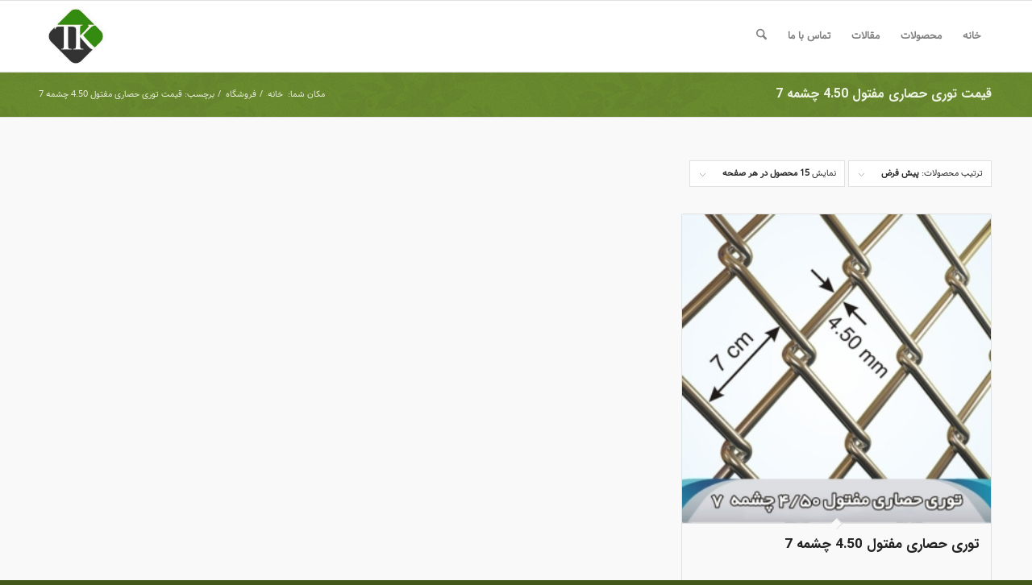

--- FILE ---
content_type: text/html; charset=UTF-8
request_url: https://toorikala.ir/product-tag/%D9%82%DB%8C%D9%85%D8%AA-%D8%AA%D9%88%D8%B1%DB%8C-%D8%AD%D8%B5%D8%A7%D8%B1%DB%8C-%D9%85%D9%81%D8%AA%D9%88%D9%84-4-50-%DA%86%D8%B4%D9%85%D9%87-7/
body_size: 23229
content:
<!DOCTYPE html>
<html dir="rtl" lang="fa-IR" class="html_stretched responsive av-preloader-disabled  html_header_top html_logo_left html_main_nav_header html_menu_right html_slim html_header_sticky html_header_shrinking html_mobile_menu_phone html_header_searchicon html_content_align_center html_header_unstick_top_disabled html_header_stretch_disabled html_av-overlay-side html_av-overlay-side-classic html_av-submenu-noclone html_entry_id_3490 av-cookies-no-cookie-consent av-no-preview av-default-lightbox html_text_menu_active av-mobile-menu-switch-default">
<head>
<meta charset="UTF-8" />


<!-- mobile setting -->
<meta name="viewport" content="width=device-width, initial-scale=1">

<!-- Scripts/CSS and wp_head hook -->
<meta name='robots' content='index, follow, max-image-preview:large, max-snippet:-1, max-video-preview:-1' />

	<!-- This site is optimized with the Yoast SEO Premium plugin v26.6 (Yoast SEO v26.6) - https://yoast.com/wordpress/plugins/seo/ -->
	<title>بایگانی‌ها قیمت توری حصاری مفتول 4.50 چشمه 7 - صنایع مفتولی توری کالا</title>
<style id="rocket-critical-css">ul{box-sizing:border-box}:root{--wp--preset--font-size--normal:16px;--wp--preset--font-size--huge:42px}.screen-reader-text{border:0;clip-path:inset(50%);height:1px;margin:-1px;overflow:hidden;padding:0;position:absolute;width:1px;word-wrap:normal!important}html{min-width:910px}html.responsive{min-width:0px}.container{position:relative;width:100%;margin:0 auto;padding:0px 50px;clear:both}.inner-container{position:relative;height:100%;width:100%}.container_wrap{clear:both;position:relative;border-top-style:solid;border-top-width:1px}.units{float:left;display:inline;margin-left:50px;position:relative;z-index:1;min-height:1px}#wrap_all{width:100%;position:static;z-index:2;overflow:hidden}body .units.alpha,body div .first{margin-left:0;clear:left}body .units.alpha{width:100%}.container .av-content-full.units{width:100%}.container{max-width:1010px}@media only screen and (min-width:768px) and (max-width:989px){.responsive #top{overflow-x:hidden}.responsive .container{max-width:782px}}@media only screen and (max-width:767px){.responsive #top{overflow-x:hidden}.responsive #top #wrap_all .container{width:85%;max-width:85%;margin:0 auto;padding-left:0;padding-right:0;float:none}.responsive .units{margin:0}.responsive #top #wrap_all .flex_column{margin:0;margin-bottom:20px;width:100%}}.container:after{content:"\0020";display:block;height:0;clear:both;visibility:hidden}.flex_column:before,.flex_column:after{content:'\0020';display:block;overflow:hidden;visibility:hidden;width:0;height:0}.flex_column:after{clear:both}body div .first{margin-left:0}div .flex_column{z-index:1;float:left;position:relative;min-height:1px;width:100%}div .av_one_third{margin-left:6%;width:29.333333333333332%}html,body,div,span,h1,h2,a,img,strong,ul,li,header,nav{margin:0;padding:0;border:0;font-size:100%;font:inherit;vertical-align:baseline}header,nav{display:block}body{line-height:1em}ul{list-style:none}*{box-sizing:border-box}html.responsive,.responsive body{overflow-x:hidden}body{font:13px/1.65em "HelveticaNeue","Helvetica Neue",Helvetica,Arial,sans-serif;color:#444;text-size-adjust:100%;-webkit-text-size-adjust:100%}h1,h2{font-weight:600}h1{font-size:34px;line-height:1.1em;margin-bottom:14px}h2{font-size:28px;line-height:1.1em;margin-bottom:10px}strong{font-weight:bold}a{text-decoration:none;outline:0;max-width:100%;max-width:none\9}a:visited{outline:0;text-decoration:underline}#top .avia_hidden_link_text{display:none}ul{margin-bottom:20px}ul{list-style:none outside;margin-left:7px}.entry-content-wrapper ul{list-style:disc outside}ul ul{margin:4px 0 5px 30px}ul ul li{margin-bottom:6px}.entry-content-wrapper li{margin-left:1em;padding:3px 0}.entry-content-wrapper div li{text-indent:0}img,a img{border:none;padding:0;margin:0;display:inline-block;max-width:100%;height:auto}.button{padding:9px 22px;border:none;-webkit-appearance:none;border-radius:0px}#top .avia-svg-icon.avia-font-svg_entypo-fontello svg:first-child{stroke:unset!important}.avia-svg-icon svg:first-child{height:1em;width:1em}.hidden{position:absolute;top:0;visibility:hidden}#header{position:relative;z-index:501;width:100%;background:transparent}#header_main .container,.main_menu ul:first-child>li a{height:88px;line-height:88px}.html_header_top.html_header_sticky #main{padding-top:88px}.html_header_top.html_header_sticky #header{position:fixed}#header_main{border-bottom-width:1px;border-bottom-style:solid;z-index:1}.header_bg{position:absolute;top:0;left:0;width:100%;height:100%;opacity:0.95;z-index:0;-webkit-perspective:1000px;-webkit-backface-visibility:hidden}.av-hamburger{padding:0 0 0 0;display:inline-block;font:inherit;color:inherit;text-transform:none;background-color:transparent;border:0;margin:0;overflow:visible}.av-hamburger-box{width:35px;height:24px;display:inline-block;position:relative}.av-hamburger-inner{display:block;top:50%;margin-top:-2px}.av-hamburger-inner,.av-hamburger-inner::before,.av-hamburger-inner::after{width:40px;height:3px;background-color:#000;border-radius:3px;position:absolute}.av-hamburger-inner::before,.av-hamburger-inner::after{content:"";display:block}.av-hamburger-inner::before{top:-10px}.av-hamburger-inner::after{bottom:-10px}.av-burger-menu-main{display:none}.av-burger-menu-main a{padding-left:10px}.av-hamburger strong{display:none}.av-hamburger-box{height:8px}.av-hamburger-inner,.av-hamburger-inner::before,.av-hamburger-inner::after{width:100%}div .logo{float:left;position:absolute;left:0;z-index:1}.logo,.logo a{overflow:hidden;position:relative;display:block;height:100%}.logo img{padding:0;display:block;width:auto;height:auto;max-height:100%;image-rendering:auto;position:relative;z-index:2;height:100%\9;height:auto\9}.main_menu{clear:none;position:absolute;z-index:100;line-height:30px;height:100%;margin:0;right:0}.av-main-nav-wrap{float:left;position:relative;z-index:3}.av-main-nav-wrap ul{margin:0;padding:0}.av-main-nav{z-index:110;position:relative}.av-main-nav li{float:left;position:relative;z-index:20}.av-main-nav>li{line-height:30px}.av-main-nav li a{max-width:none}.av-main-nav>li>a{display:block;text-decoration:none;padding:0 13px;font-weight:normal;font-weight:600;font-size:13px}.html_main_nav_header.html_logo_left #top .main_menu .menu>li:last-child>a{padding-right:0}.avia-bullet{display:block;position:absolute;height:0;width:0;top:51%;margin-top:-3px;left:-3px;border-top:3px solid transparent!important;border-bottom:3px solid transparent!important;border-left:3px solid green}#top #menu-item-search{z-index:100}#top .menu-item-search-dropdown>a{font-size:17px}#top .menu-item-search-dropdown>a.avia-svg-icon svg:first-child{width:auto;height:1em;position:relative;z-index:-1}#top .menu-item-search-dropdown>a.avia-svg-icon{padding-top:2px}#top #menu-item-search.menu-item-search-dropdown>a{border-left:none}.avia-arrow{height:10px;width:10px;position:absolute;top:-6px;left:50%;margin-left:-5px;transform:rotate(45deg);border-width:1px;border-style:solid;visibility:hidden\9}.title_container{position:relative}#top .title_container .container{padding-top:10px;padding-bottom:10px;min-height:56px}.title_container .main-title{margin:0;font-size:16px;position:relative;z-index:2;min-height:36px;line-height:2.3em;top:0;font-weight:400}.title_container .breadcrumb{z-index:10;line-height:15px;font-size:11px;position:absolute;right:50px;top:50%;margin-top:-7px}.breadcrumb a{text-decoration:none}.breadcrumb-trail .trail-before,.breadcrumb-trail .trail-end,.breadcrumb-trail .sep,.breadcrumb-trail a{display:block;float:left;padding:0px 3px}.breadcrumb-trail span{display:inline;padding:0;float:none}.breadcrumb .sep{display:block;overflow:hidden;width:8px}.content{padding-top:50px;padding-bottom:50px;box-sizing:content-box;min-height:1px;z-index:1}.content{border-right-style:solid;border-right-width:1px;margin-right:-1px}.content .entry-content-wrapper{padding-right:50px}.fullsize .content{margin:0;border:none}.fullsize .content .entry-content-wrapper{padding-right:0}#footer{padding:15px 0 30px 0;z-index:1}#scroll-top-link{position:fixed;border-radius:2px;height:50px;width:50px;line-height:50px;text-decoration:none;text-align:center;opacity:0;right:50px;bottom:50px;z-index:1030;visibility:hidden}#scroll-top-link.avia-svg-icon svg:first-child{height:15px;width:auto;margin-top:18px}@media only screen and (max-width:1024px){#top .footer_color,#top .header_color .header_bg,#top .main_color,#top .alternate_color{background-attachment:scroll}}@media only screen and (min-width:768px) and (max-width:989px){.responsive .main_menu ul:first-child>li>a{padding:0 10px}.responsive #top .header_bg{opacity:1}.responsive #main .container_wrap:first-child{border-top:none}.responsive .logo{float:left}.responsive .logo img{margin:0}}@media only screen and (max-width:767px){.responsive .content .entry-content-wrapper{padding:0}.responsive .content{border:none}.responsive .title_container .breadcrumb{left:-2px}.responsive .title_container .main-title+.breadcrumb{position:relative;right:auto;top:-6px;margin:0;left:-2px}.responsive #top #wrap_all #header{position:relative;width:100%;float:none;height:auto;margin:0!important;opacity:1;min-height:0}.responsive #top #main{padding-top:0!important;margin:0}.responsive #top #main .container_wrap:first-child{border-top:none}.responsive #top .logo{position:static;display:table;height:80px!important;float:none;padding:0;border:none;width:80%}.responsive .logo a{display:table-cell;vertical-align:middle}.responsive .logo img{height:auto!important;width:auto;max-width:100%;display:block;max-height:80px}.responsive #header_main .container{height:auto!important}.responsive #top .header_bg{opacity:1}.responsive .logo img{margin:0}.responsive .av-burger-menu-main{display:block}.responsive #top #wrap_all .main_menu{top:0;height:80px;left:auto;right:0;display:block;position:absolute}.responsive .main_menu ul:first-child>li a{height:80px;line-height:80px}.responsive #top .av-main-nav .menu-item{display:none}.responsive #top .av-main-nav .menu-item-avia-special{display:block}.responsive #top #wrap_all .menu-item-search-dropdown>a{font-size:24px}.responsive #top .av-logo-container .avia-menu{height:100%}.responsive #top #header_main>.container .main_menu .av-main-nav>li>a,.responsive #top #wrap_all .av-logo-container{height:80px;line-height:80px}.responsive #top #wrap_all .av-logo-container{padding:0}.responsive #top #header_main>.container .main_menu .av-main-nav>li>a{min-width:0;padding:0 0 0 20px;margin:0;border-style:none;border-width:0}.responsive #top #header .av-main-nav>li>a{background:transparent;color:inherit}.responsive #scroll-top-link{display:none}}ul.products{margin:0 0 14px;padding:0;list-style:none}ul.products{clear:both;margin-right:0;padding-right:0}ul.products li{float:right;margin:0 0 20px 3.8%;padding:0;position:relative;width:22.05%;margin-right:0}div .products li a,div .product a{text-decoration:none}ul.products li a img{width:100%;height:auto;display:block;margin:0 0 8px}ul.products li.first{clear:both}.woocommerce-page .button{min-width:110px;padding:15px;line-height:1em;margin:4px 0 0 2px;float:right;font-size:12px;width:auto;vertical-align:middle;text-align:center;text-decoration:none;border:none;font-family:inherit;border-radius:2px}.cart_dropdown{position:absolute;left:-60px;height:46px;width:46px;line-height:46px;text-decoration:none;text-align:center;top:50%;margin:-23px 0 0 0;border-radius:2px;border-style:solid;border-width:1px;font-weight:normal;z-index:101}.cart_dropdown_first{line-height:38px;padding:0}.cart_dropdown_first .cart_dropdown_link{display:block;padding:0 0 0 0;text-decoration:none;line-height:44px;font-size:15px;position:absolute;z-index:2;width:100%;height:100%}.cart_dropdown .dropdown_widget{clear:both;position:absolute;left:7px;top:0;width:280px;line-height:18px;display:none;padding-top:54px}.cart_dropdown .dropdown_widget .widget_shopping_cart_content{padding:0;box-shadow:0 10px 15px rgba(0,0,0,0.1);overflow:hidden;border-style:solid;border-width:1px;text-align:right;border-radius:2px}.cart_dropdown .dropdown_widget .avia-arrow{top:49px;right:auto;margin-right:0;border-bottom:none;border-left:none;left:10px}#top .screen-reader-text{display:none}.products .product h2,h2.woocommerce-loop-product__title{padding-top:5px;font-size:1em;line-height:1.3em;font-weight:normal;margin:0}.cart-loading{border-radius:100px;position:absolute;height:60px;width:60px;right:50%;top:48%;margin:-30px -30px 0 0;background:url('https://toorikala.ir/wp-content/themes/enfold/config-woocommerce/images/loading-light.gif') no-repeat center center #fff;display:none;opacity:0.9;-webkit-backface-visibility:hidden;-webkit-transform:scale(0.3);-ms-transform:scale(0.3);transform:scale(0.3)}.template-shop .page-title{display:none}.products .product.first{clear:both}div .products .product{float:right;margin:0 0 1% 1%;padding:0;position:relative;width:24.25%;margin-right:0}div .products .product a,div .products .product a img{display:block;overflow:hidden;border-radius:1px}.shop_columns_3 .products .product{margin:0 0 1% 1%;width:32.6%}#top .inner_product_header{padding:10px 15px 15px;clear:both;position:relative;border-top-style:solid;border-top-width:1px;min-height:91px}.inner_product_header .avia-arrow{border-bottom:none;border-left:none;z-index:1000;top:-5px;margin-right:-6px}.thumbnail_container{display:block;position:relative;overflow:hidden}#top .thumbnail_container img{margin:0;display:block;width:100%;height:auto;border-bottom-left-radius:0px;border-bottom-right-radius:0px}.avia_cart_buttons{width:100%;z-index:9;padding:0;position:relative;-webkit-perspective:1000px;-webkit-backface-visibility:hidden}#top .avia_cart_buttons .button{min-width:50px;float:right;width:49%;text-align:center;border-radius:0px;padding:11px 2px;font-size:11px;font-weight:600;line-height:15px;margin:0}.avia_cart_buttons{opacity:0.2;border-top-width:1px;border-top-style:solid;padding:10px;overflow:hidden}.inner_product{border-style:solid;border-width:1px;border-radius:2px;overflow:hidden}#top .avia_cart_buttons .button{background:transparent;padding:3px 3px}#top .avia_cart_buttons .button>span{font-size:14px;position:relative;top:1px;font-weight:normal}.button-mini-delimiter{position:absolute;border-right-style:solid;border-right-width:1px;right:50%;height:14px;top:50%;margin-right:-4px;margin-top:-6px}div .product-sorting{width:100%;float:right;padding-bottom:30px;position:relative;z-index:9999}div .product-sorting ul,div .product-sorting li{list-style-position:outside;list-style-type:none;margin:0 0 0 2px}.sort-param{float:right;position:relative;z-index:100;margin:0 0 13px 13px;padding:0;font-size:11px;-webkit-perspective:1000px;-webkit-backface-visibility:hidden}.sort-param-order{margin-left:3px}.sort-param li{position:relative;margin:0;display:block;z-index:100}.sort-param>li>span{border-width:1px;border-style:solid;display:block;line-height:31px;background-image:url('https://toorikala.ir/wp-content/themes/enfold/images/layout/bg-button.png');background-repeat:repeat-x;background-position:top right}.sort-param>li>span{padding:0px 10px 0px 40px;background:transparent url('https://toorikala.ir/wp-content/themes/enfold/config-woocommerce/images/arrow_down.png') left center no-repeat}.sort-param ul{margin:0;padding:10px 15px;border-width:1px;border-style:solid;position:absolute;right:0;top:35px;display:none;min-width:167px}.sort-param ul li{margin-right:10px}.sort-param-count ul{min-width:207px}.sort-param ul a{text-decoration:none;display:block;padding-right:6px}.avia-bullet{display:block;position:absolute;height:0;width:0;top:51%;margin-top:-3px;right:-3px;border-top:3px solid transparent!important;border-bottom:3px solid transparent!important;border-right:3px solid green}#top div .dropdown_widget_cart{display:none;-webkit-perspective:1000px;-webkit-backface-visibility:hidden}.entry-content-wrapper ul.products li{list-style-type:none}#top .av-cart-counter{position:absolute;top:50%;left:54%;height:16px;padding:0 5px;line-height:16px;border-radius:54px;font-size:11px;background:#333;color:#fff;text-align:center;margin:-20px 2px 0 0;-webkit-transform:scale(0.3);transform:scale(0.3);opacity:0}@media only screen and (max-width:767px){.responsive #top #main .products .product{margin:0 0 1% 1%;width:49%}.responsive #top .products .product:nth-child(odd){clear:both}.responsive #top .cart_dropdown{position:absolute;top:50%;margin-top:-23px;z-index:-1}}@media only screen and (max-width:479px){.responsive #top #main .products .product{margin:0 0 20px 0;width:100%}}body{direction:rtl;unicode-bidi:embed}#top .main_menu .menu li{float:right}#top .main_menu .menu>li:last-child>a{padding-left:0!important;padding-right:13px!important}.avia-bullet{right:-3px;left:auto;border-right:3px solid;border-left:0 none}#top .avia_cart_buttons .button{float:right}.title_container .breadcrumb{left:0;right:auto}.breadcrumb-trail .trail-before,.breadcrumb-trail .trail-end,.breadcrumb-trail .sep,.breadcrumb-trail a{float:right}ul{margin-right:7px;margin-left:auto}.entry-content-wrapper li{margin-right:1em;margin-left:auto}ul ul{margin:4px 30px 5px 0}.sort-param ul a{padding-right:6px;padding-left:0}div .product-sorting{float:right}div .product-sorting ul,div .product-sorting li{margin:0 0 0 2px}.sort-param-order{margin-left:3px;margin-right:auto}.sort-param{float:right;margin:0 0 13px 13px}.sort-param ul{right:0;left:auto;min-width:160px}.sort-param ul li{margin-right:10px;margin-left:auto}.sort-param-count ul{min-width:172px}ul.products{padding-right:0;margin-right:0;margin-left:auto}.shop_columns_3 .products .product{margin:0 0 1% 1%}div .products .product{float:right;margin:0 0 1% 1%}ul.products li{float:right;margin:0 0 20px 3.8%}.cart_dropdown .dropdown_widget .widget_shopping_cart_content{text-align:right}.woocommerce-page .button{float:right;margin:4px 0 0 2px}.avia_cart_buttons{padding:10px 5px}.rtl .title_container .breadcrumb{left:45px}body.rtl.rtl_columns div .first{margin-right:0}.rtl.rtl_columns div .flex_column{margin-left:0;float:right}.rtl.rtl_columns div.flex_column.first{margin-right:0;clear:right}.rtl.rtl_columns div .av_one_third{margin-right:6%}@media only screen and (max-width:767px){.responsive #top #wrap_all .main_menu{top:0;height:80px;left:0;right:auto;display:block;position:absolute}.responsive #top #header_main>.container .main_menu .av-main-nav>li>a{padding:0 10px 0 16px}.avia-arrow{display:none}}.responsive #top .logo{float:right}.av-main-nav-wrap{float:right}.entry-content-wrapper li{margin-right:inherit;margin-left:auto}@font-face{font-family:'iransansweb-bold';src:url('https://toorikala.ir/wp-content/uploads/avia_fonts/type_fonts/iransansweb-bold/iransansweb_bold.woff2') format('woff2'),url('https://toorikala.ir/wp-content/uploads/avia_fonts/type_fonts/iransansweb-bold/iransansweb_bold.woff') format('woff'),url('https://toorikala.ir/wp-content/uploads/avia_fonts/type_fonts/iransansweb-bold/iransansweb_bold.ttf') format('truetype'),url('https://toorikala.ir/wp-content/uploads/avia_fonts/type_fonts/iransansweb-bold/iransansweb_bold.eot') format('embedded-opentype'),url('https://toorikala.ir/wp-content/uploads/avia_fonts/type_fonts/iransansweb-bold/iransansweb_bold.eot?#iefix') format('embedded-opentype');font-style:normal;font-weight:400;font-display:swap}@font-face{font-family:'samim';src:url('https://toorikala.ir/wp-content/uploads/avia_fonts/type_fonts/samim/samim.woff2') format('woff2'),url('https://toorikala.ir/wp-content/uploads/avia_fonts/type_fonts/samim/samim.woff') format('woff'),url('https://toorikala.ir/wp-content/uploads/avia_fonts/type_fonts/samim/samim.ttf') format('truetype'),url('https://toorikala.ir/wp-content/uploads/avia_fonts/type_fonts/samim/samim.eot') format('embedded-opentype'),url('https://toorikala.ir/wp-content/uploads/avia_fonts/type_fonts/samim/samim.eot?#iefix') format('embedded-opentype');font-style:normal;font-weight:400;font-display:swap}:root{--enfold-socket-color-bg:#425719;--enfold-socket-color-bg2:#56751b;--enfold-socket-color-primary:#ffffff;--enfold-socket-color-secondary:#ffffff;--enfold-socket-color-color:#f3ffde;--enfold-socket-color-meta:#ecf2e1;--enfold-socket-color-heading:#ffffff;--enfold-socket-color-border:#425719;--enfold-socket-color-constant-font:#425719;--enfold-socket-color-button-border:#dddddd;--enfold-socket-color-button-border2:#dddddd;--enfold-socket-color-iconlist:#314608;--enfold-socket-color-timeline:#314608;--enfold-socket-color-timeline-date:#001305;--enfold-socket-color-masonry:#45640a;--enfold-socket-color-stripe:#ffffff;--enfold-socket-color-stripe2:#ffffff;--enfold-socket-color-stripe2nd:#ffffff;--enfold-socket-color-button-font:#425719;--enfold-socket-color-dark-bg2:#45640a;--enfold-socket-color-primary2:#bbbbbb;--enfold-footer-color-bg:#658529;--enfold-footer-color-bg2:#56751b;--enfold-footer-color-primary:#f3ffde;--enfold-footer-color-secondary:#ffffff;--enfold-footer-color-color:#ecf2e1;--enfold-footer-color-meta:#ecf2e1;--enfold-footer-color-heading:#ffffff;--enfold-footer-color-border:#658529;--enfold-footer-color-pos:top center;--enfold-footer-color-repeat:repeat;--enfold-footer-color-attach:scroll;--enfold-footer-color-background-image:#658529 url(https://toorikala.ir/wp-content/themes/enfold/images/background-images/floral-dark.png) top center repeat scroll;--enfold-footer-color-constant-font:#658529;--enfold-footer-color-button-border:#d1ddbc;--enfold-footer-color-button-border2:#dddddd;--enfold-footer-color-iconlist:#547418;--enfold-footer-color-timeline:#547418;--enfold-footer-color-timeline-date:#214105;--enfold-footer-color-masonry:#45640a;--enfold-footer-color-stripe:#f5ffff;--enfold-footer-color-stripe2:#f4ffef;--enfold-footer-color-stripe2nd:#ffffff;--enfold-footer-color-button-font:#658529;--enfold-footer-color-dark-bg2:#45640a;--enfold-footer-color-primary2:#b0bb9a;--enfold-alternate-color-bg:#719430;--enfold-alternate-color-bg2:#56751b;--enfold-alternate-color-primary:#f3ffde;--enfold-alternate-color-secondary:#ffffff;--enfold-alternate-color-color:#ecf2e1;--enfold-alternate-color-meta:#ecf2e1;--enfold-alternate-color-heading:#ffffff;--enfold-alternate-color-border:#8eb546;--enfold-alternate-color-pos:top center;--enfold-alternate-color-repeat:repeat;--enfold-alternate-color-attach:scroll;--enfold-alternate-color-background-image:#719430 url(https://toorikala.ir/wp-content/themes/enfold/images/background-images/floral-dark.png) top center repeat scroll;--enfold-alternate-color-constant-font:#719430;--enfold-alternate-color-button-border:#d1ddbc;--enfold-alternate-color-button-border2:#dddddd;--enfold-alternate-color-iconlist:#7da435;--enfold-alternate-color-timeline:#7da435;--enfold-alternate-color-timeline-date:#4a7102;--enfold-alternate-color-masonry:#45640a;--enfold-alternate-color-stripe:#f5ffff;--enfold-alternate-color-stripe2:#f4ffef;--enfold-alternate-color-stripe2nd:#ffffff;--enfold-alternate-color-button-font:#719430;--enfold-alternate-color-dark-bg2:#45640a;--enfold-alternate-color-primary2:#b0bb9a;--enfold-main-color-bg:#f9f9f9;--enfold-main-color-bg2:#ffffff;--enfold-main-color-primary:#719430;--enfold-main-color-secondary:#83a83d;--enfold-main-color-color:#222222;--enfold-main-color-meta:#222222;--enfold-main-color-heading:#222222;--enfold-main-color-border:#e1e1e1;--enfold-main-color-constant-font:#ffffff;--enfold-main-color-button-border:#507210;--enfold-main-color-button-border2:#61861b;--enfold-main-color-iconlist:#d0d0d0;--enfold-main-color-timeline:#d0d0d0;--enfold-main-color-timeline-date:#a0a0a0;--enfold-main-color-masonry:#eeeeee;--enfold-main-color-stripe:#93b652;--enfold-main-color-stripe2:#82a541;--enfold-main-color-stripe2nd:#94b94e;--enfold-main-color-button-font:#ffffff;--enfold-main-color-dark-bg2:#eeeeee;--enfold-main-color-primary2:#305000;--enfold-header-color-bg:#ffffff;--enfold-header-color-bg2:#f8f8f8;--enfold-header-color-primary:#719430;--enfold-header-color-secondary:#444444;--enfold-header-color-color:#333333;--enfold-header-color-meta:#808080;--enfold-header-color-heading:#000000;--enfold-header-color-border:#e1e1e1;--enfold-header-color-constant-font:#ffffff;--enfold-header-color-button-border:#507210;--enfold-header-color-button-border2:#222222;--enfold-header-color-iconlist:#d0d0d0;--enfold-header-color-timeline:#d0d0d0;--enfold-header-color-timeline-date:#a0a0a0;--enfold-header-color-masonry:#e7e7e7;--enfold-header-color-stripe:#93b652;--enfold-header-color-stripe2:#82a541;--enfold-header-color-stripe2nd:#555555;--enfold-header-color-button-font:#ffffff;--enfold-header-color-dark-bg2:#e7e7e7;--enfold-header-color-primary2:#305000;--enfold-header_burger_color:inherit;--enfold-header_replacement_menu_color:inherit;--enfold-header_replacement_menu_hover_color:inherit;--enfold-font-family-theme-body:"HelveticaNeue","Helvetica Neue",Helvetica,Arial,sans-serif;--enfold-font-size-theme-content:13px;--enfold-font-size-theme-h1:34px;--enfold-font-size-theme-h2:28px;--enfold-font-size-theme-h3:20px;--enfold-font-size-theme-h4:18px;--enfold-font-size-theme-h5:16px;--enfold-font-size-theme-h6:14px;--enfold-font-size-content-font:17px}body{font-size:17px}.socket_color span{border-color:var(--enfold-socket-color-border)}html,#scroll-top-link{background-color:var(--enfold-socket-color-bg)}#scroll-top-link{color:var(--enfold-socket-color-color);border:1px solid var(--enfold-socket-color-border)}#scroll-top-link.avia-svg-icon svg:first-child{stroke:var(--enfold-socket-color-color);fill:var(--enfold-socket-color-color)}.footer_color,.footer_color div{border-color:var(--enfold-footer-color-border)}.footer_color{background-color:var(--enfold-footer-color-bg);color:var(--enfold-footer-color-color)}.footer_color{background:var(--enfold-footer-color-background-image)}.alternate_color,.alternate_color div,.alternate_color span,.alternate_color h1,.alternate_color a{border-color:var(--enfold-alternate-color-border)}.alternate_color{background-color:var(--enfold-alternate-color-bg);color:var(--enfold-alternate-color-color)}.alternate_color h1{color:var(--enfold-alternate-color-heading)}.alternate_color a{color:var(--enfold-alternate-color-primary)}.alternate_color .breadcrumb,.alternate_color .breadcrumb a,#top .alternate_color.title_container .main-title{color:var(--enfold-alternate-color-color)}.alternate_color{background:var(--enfold-alternate-color-background-image)}.main_color,.main_color div,.main_color header,.main_color main,.main_color span,.main_color h1,.main_color h2,.main_color a,.main_color img,.main_color strong,.main_color ul,.main_color li,.main_color header{border-color:var(--enfold-main-color-border)}.main_color{background-color:var(--enfold-main-color-bg);color:var(--enfold-main-color-color)}.main_color .avia-svg-icon svg:first-child{stroke:var(--enfold-main-color-color);fill:var(--enfold-main-color-color)}.main_color h1,.main_color h2{color:var(--enfold-main-color-heading)}.main_color a,.main_color strong{color:var(--enfold-main-color-primary)}div .main_color .button{background-color:var(--enfold-main-color-primary);color:var(--enfold-main-color-constant-font);border-color:var(--enfold-main-color-button-border)}.main_color .avia-bullet{border-color:var(--enfold-main-color-primary)}#main{border-color:var(--enfold-main-color-border)}.html_stretched #wrap_all{background-color:var(--enfold-main-color-bg)}.header_color,.header_color div,.header_color nav,.header_color span,.header_color a,.header_color img,.header_color strong,.header_color ul,.header_color li,.header_color nav{border-color:var(--enfold-header-color-border)}.header_color{background-color:var(--enfold-header-color-bg);color:var(--enfold-header-color-color)}.header_color .avia-svg-icon svg:first-child{stroke:var(--enfold-header-color-color);fill:var(--enfold-header-color-color)}.header_color a,.header_color strong{color:var(--enfold-header-color-primary)}.header_color .header_bg{background-color:var(--enfold-header-color-bg);color:var(--enfold-header-color-meta)}.header_color .main_menu ul:first-child>li>a{color:var(--enfold-header-color-meta)}.header_color .main_menu ul:first-child>li>a svg:first-child{stroke:var(--enfold-header-color-meta);fill:var(--enfold-header-color-meta)}#main{background-color:var(--enfold-header-color-bg)}.header_color .av-hamburger-inner,.header_color .av-hamburger-inner::before,.header_color .av-hamburger-inner::after{background-color:var(--enfold-header-color-meta)}#top .main_color .avia_cart_buttons .button{color:var(--enfold-main-color-color)}#top .main_color .avia_cart_buttons .avia-svg-icon svg:first-child{stroke:var(--enfold-main-color-color);fill:var(--enfold-main-color-color)}.main_color .inner_product_header,.main_color .avia-arrow{background-color:var(--enfold-main-color-bg)}.main_color .avia_cart_buttons{background-color:var(--enfold-main-color-bg2)}.main_color .thumbnail_container img{border-color:var(--enfold-main-color-border)}.main_color .sort-param>li>span,.main_color .sort-param ul{background-color:var(--enfold-main-color-bg2)}.main_color .product-sorting strong{color:var(--enfold-main-color-heading)}.main_color .sort-param a{color:var(--enfold-main-color-meta)}.main_color .avia-bullet{border-color:var(--enfold-main-color-meta)}#top .main_color .sort-param .current-param a{color:var(--enfold-main-color-primary)}#top .main_color .sort-param .current-param .avia-bullet{border-color:var(--enfold-main-color-primary)}.header_color .cart_dropdown_first .cart_dropdown_link{color:var(--enfold-header-color-color)}#top #wrap_all .header_color .cart_dropdown_first .cart_dropdown_link.avia-svg-icon svg:first-child{stroke:var(--enfold-header-color-color);fill:var(--enfold-header-color-color)}.header_color .cart_dropdown .dropdown_widget{color:var(--enfold-header-color-meta)}.header_color .cart_dropdown .dropdown_widget .widget_shopping_cart_content,.header_color .cart_dropdown_link,.header_color .avia-arrow{background-color:var(--enfold-header-color-bg)}#top .av-cart-counter{background-color:var(--enfold-header-color-primary);color:var(--enfold-header-color-constant-font)}h1,h2,#top .title_container .main-title{font-family:'iransansweb-bold',Helvetica,Arial,sans-serif}:root{--enfold-font-family-heading:'iransansweb-bold',Helvetica,Arial,sans-serif}body.samim{font-family:'samim',Helvetica,Arial,sans-serif}:root{--enfold-font-family-body:'samim',Helvetica,Arial,sans-serif}.container{width:100%}.responsive .container{max-width:1310px}.screen-reader-text{clip:rect(1px,1px,1px,1px);word-wrap:normal!important;border:0;clip-path:inset(50%);height:1px;margin:-1px;overflow:hidden;overflow-wrap:normal!important;padding:0;position:absolute!important;width:1px}</style>
	<link rel="canonical" href="https://toorikala.ir/product-tag/قیمت-توری-حصاری-مفتول-4-50-چشمه-7/" />
	<meta property="og:locale" content="fa_IR" />
	<meta property="og:type" content="article" />
	<meta property="og:title" content="بایگانی‌ها قیمت توری حصاری مفتول 4.50 چشمه 7" />
	<meta property="og:url" content="https://toorikala.ir/product-tag/قیمت-توری-حصاری-مفتول-4-50-چشمه-7/" />
	<meta property="og:site_name" content="صنایع مفتولی توری کالا" />
	<meta property="og:image" content="https://toorikala.ir/wp-content/uploads/2018/05/toori-kala-logo-2.jpg" />
	<meta property="og:image:width" content="250" />
	<meta property="og:image:height" content="250" />
	<meta property="og:image:type" content="image/jpeg" />
	<meta name="twitter:card" content="summary_large_image" />
	<meta name="twitter:site" content="@Toorikala" />
	<script type="application/ld+json" class="yoast-schema-graph">{"@context":"https://schema.org","@graph":[{"@type":"CollectionPage","@id":"https://toorikala.ir/product-tag/%d9%82%db%8c%d9%85%d8%aa-%d8%aa%d9%88%d8%b1%db%8c-%d8%ad%d8%b5%d8%a7%d8%b1%db%8c-%d9%85%d9%81%d8%aa%d9%88%d9%84-4-50-%da%86%d8%b4%d9%85%d9%87-7/","url":"https://toorikala.ir/product-tag/%d9%82%db%8c%d9%85%d8%aa-%d8%aa%d9%88%d8%b1%db%8c-%d8%ad%d8%b5%d8%a7%d8%b1%db%8c-%d9%85%d9%81%d8%aa%d9%88%d9%84-4-50-%da%86%d8%b4%d9%85%d9%87-7/","name":"بایگانی‌ها قیمت توری حصاری مفتول 4.50 چشمه 7 - صنایع مفتولی توری کالا","isPartOf":{"@id":"https://toorikala.ir/#website"},"primaryImageOfPage":{"@id":"https://toorikala.ir/product-tag/%d9%82%db%8c%d9%85%d8%aa-%d8%aa%d9%88%d8%b1%db%8c-%d8%ad%d8%b5%d8%a7%d8%b1%db%8c-%d9%85%d9%81%d8%aa%d9%88%d9%84-4-50-%da%86%d8%b4%d9%85%d9%87-7/#primaryimage"},"image":{"@id":"https://toorikala.ir/product-tag/%d9%82%db%8c%d9%85%d8%aa-%d8%aa%d9%88%d8%b1%db%8c-%d8%ad%d8%b5%d8%a7%d8%b1%db%8c-%d9%85%d9%81%d8%aa%d9%88%d9%84-4-50-%da%86%d8%b4%d9%85%d9%87-7/#primaryimage"},"thumbnailUrl":"https://toorikala.ir/wp-content/uploads/2018/05/M-4.50-7.jpg","breadcrumb":{"@id":"https://toorikala.ir/product-tag/%d9%82%db%8c%d9%85%d8%aa-%d8%aa%d9%88%d8%b1%db%8c-%d8%ad%d8%b5%d8%a7%d8%b1%db%8c-%d9%85%d9%81%d8%aa%d9%88%d9%84-4-50-%da%86%d8%b4%d9%85%d9%87-7/#breadcrumb"},"inLanguage":"fa-IR"},{"@type":"ImageObject","inLanguage":"fa-IR","@id":"https://toorikala.ir/product-tag/%d9%82%db%8c%d9%85%d8%aa-%d8%aa%d9%88%d8%b1%db%8c-%d8%ad%d8%b5%d8%a7%d8%b1%db%8c-%d9%85%d9%81%d8%aa%d9%88%d9%84-4-50-%da%86%d8%b4%d9%85%d9%87-7/#primaryimage","url":"https://toorikala.ir/wp-content/uploads/2018/05/M-4.50-7.jpg","contentUrl":"https://toorikala.ir/wp-content/uploads/2018/05/M-4.50-7.jpg","width":799,"height":569,"caption":"توری حصاری مفتول 4.50 چشمه 7"},{"@type":"BreadcrumbList","@id":"https://toorikala.ir/product-tag/%d9%82%db%8c%d9%85%d8%aa-%d8%aa%d9%88%d8%b1%db%8c-%d8%ad%d8%b5%d8%a7%d8%b1%db%8c-%d9%85%d9%81%d8%aa%d9%88%d9%84-4-50-%da%86%d8%b4%d9%85%d9%87-7/#breadcrumb","itemListElement":[{"@type":"ListItem","position":1,"name":"خانه","item":"https://toorikala.ir/%d8%b5%d9%86%d8%a7%db%8c%d8%b9-%d9%85%d9%81%d8%aa%d9%88%d9%84%db%8c-%d8%aa%d9%88%d8%b1%db%8c-%da%a9%d8%a7%d9%84%d8%a7/"},{"@type":"ListItem","position":2,"name":"قیمت توری حصاری مفتول 4.50 چشمه 7"}]},{"@type":"WebSite","@id":"https://toorikala.ir/#website","url":"https://toorikala.ir/","name":"صنایع مفتولی توری کالا","description":"تولید توری حصاری , فنس , سیم خاردار , گابیون","potentialAction":[{"@type":"SearchAction","target":{"@type":"EntryPoint","urlTemplate":"https://toorikala.ir/?s={search_term_string}"},"query-input":{"@type":"PropertyValueSpecification","valueRequired":true,"valueName":"search_term_string"}}],"inLanguage":"fa-IR"}]}</script>
	<!-- / Yoast SEO Premium plugin. -->



<link rel="alternate" type="application/rss+xml" title="صنایع مفتولی توری کالا &raquo; خوراک" href="https://toorikala.ir/feed/" />
<link rel="alternate" type="application/rss+xml" title="صنایع مفتولی توری کالا &raquo; خوراک دیدگاه‌ها" href="https://toorikala.ir/comments/feed/" />
<link rel="alternate" type="application/rss+xml" title="خوراک صنایع مفتولی توری کالا &raquo; قیمت توری حصاری مفتول 4.50 چشمه 7 برچسب" href="https://toorikala.ir/product-tag/%d9%82%db%8c%d9%85%d8%aa-%d8%aa%d9%88%d8%b1%db%8c-%d8%ad%d8%b5%d8%a7%d8%b1%db%8c-%d9%85%d9%81%d8%aa%d9%88%d9%84-4-50-%da%86%d8%b4%d9%85%d9%87-7/feed/" />
<style id='wp-img-auto-sizes-contain-inline-css' type='text/css'>
img:is([sizes=auto i],[sizes^="auto," i]){contain-intrinsic-size:3000px 1500px}
/*# sourceURL=wp-img-auto-sizes-contain-inline-css */
</style>
<style id='wp-emoji-styles-inline-css' type='text/css'>

	img.wp-smiley, img.emoji {
		display: inline !important;
		border: none !important;
		box-shadow: none !important;
		height: 1em !important;
		width: 1em !important;
		margin: 0 0.07em !important;
		vertical-align: -0.1em !important;
		background: none !important;
		padding: 0 !important;
	}
/*# sourceURL=wp-emoji-styles-inline-css */
</style>
<style id='wp-block-library-inline-css' type='text/css'>
:root{--wp-block-synced-color:#7a00df;--wp-block-synced-color--rgb:122,0,223;--wp-bound-block-color:var(--wp-block-synced-color);--wp-editor-canvas-background:#ddd;--wp-admin-theme-color:#007cba;--wp-admin-theme-color--rgb:0,124,186;--wp-admin-theme-color-darker-10:#006ba1;--wp-admin-theme-color-darker-10--rgb:0,107,160.5;--wp-admin-theme-color-darker-20:#005a87;--wp-admin-theme-color-darker-20--rgb:0,90,135;--wp-admin-border-width-focus:2px}@media (min-resolution:192dpi){:root{--wp-admin-border-width-focus:1.5px}}.wp-element-button{cursor:pointer}:root .has-very-light-gray-background-color{background-color:#eee}:root .has-very-dark-gray-background-color{background-color:#313131}:root .has-very-light-gray-color{color:#eee}:root .has-very-dark-gray-color{color:#313131}:root .has-vivid-green-cyan-to-vivid-cyan-blue-gradient-background{background:linear-gradient(135deg,#00d084,#0693e3)}:root .has-purple-crush-gradient-background{background:linear-gradient(135deg,#34e2e4,#4721fb 50%,#ab1dfe)}:root .has-hazy-dawn-gradient-background{background:linear-gradient(135deg,#faaca8,#dad0ec)}:root .has-subdued-olive-gradient-background{background:linear-gradient(135deg,#fafae1,#67a671)}:root .has-atomic-cream-gradient-background{background:linear-gradient(135deg,#fdd79a,#004a59)}:root .has-nightshade-gradient-background{background:linear-gradient(135deg,#330968,#31cdcf)}:root .has-midnight-gradient-background{background:linear-gradient(135deg,#020381,#2874fc)}:root{--wp--preset--font-size--normal:16px;--wp--preset--font-size--huge:42px}.has-regular-font-size{font-size:1em}.has-larger-font-size{font-size:2.625em}.has-normal-font-size{font-size:var(--wp--preset--font-size--normal)}.has-huge-font-size{font-size:var(--wp--preset--font-size--huge)}.has-text-align-center{text-align:center}.has-text-align-left{text-align:left}.has-text-align-right{text-align:right}.has-fit-text{white-space:nowrap!important}#end-resizable-editor-section{display:none}.aligncenter{clear:both}.items-justified-left{justify-content:flex-start}.items-justified-center{justify-content:center}.items-justified-right{justify-content:flex-end}.items-justified-space-between{justify-content:space-between}.screen-reader-text{border:0;clip-path:inset(50%);height:1px;margin:-1px;overflow:hidden;padding:0;position:absolute;width:1px;word-wrap:normal!important}.screen-reader-text:focus{background-color:#ddd;clip-path:none;color:#444;display:block;font-size:1em;height:auto;left:5px;line-height:normal;padding:15px 23px 14px;text-decoration:none;top:5px;width:auto;z-index:100000}html :where(.has-border-color){border-style:solid}html :where([style*=border-top-color]){border-top-style:solid}html :where([style*=border-right-color]){border-right-style:solid}html :where([style*=border-bottom-color]){border-bottom-style:solid}html :where([style*=border-left-color]){border-left-style:solid}html :where([style*=border-width]){border-style:solid}html :where([style*=border-top-width]){border-top-style:solid}html :where([style*=border-right-width]){border-right-style:solid}html :where([style*=border-bottom-width]){border-bottom-style:solid}html :where([style*=border-left-width]){border-left-style:solid}html :where(img[class*=wp-image-]){height:auto;max-width:100%}:where(figure){margin:0 0 1em}html :where(.is-position-sticky){--wp-admin--admin-bar--position-offset:var(--wp-admin--admin-bar--height,0px)}@media screen and (max-width:600px){html :where(.is-position-sticky){--wp-admin--admin-bar--position-offset:0px}}

/*# sourceURL=wp-block-library-inline-css */
</style><link data-minify="1" rel='preload'  href='https://toorikala.ir/wp-content/cache/min/1/wp-content/plugins/woocommerce/assets/client/blocks/wc-blocks-rtl.css?ver=1767195041' data-rocket-async="style" as="style" onload="this.onload=null;this.rel='stylesheet'" onerror="this.removeAttribute('data-rocket-async')"  type='text/css' media='all' />
<style id='global-styles-inline-css' type='text/css'>
:root{--wp--preset--aspect-ratio--square: 1;--wp--preset--aspect-ratio--4-3: 4/3;--wp--preset--aspect-ratio--3-4: 3/4;--wp--preset--aspect-ratio--3-2: 3/2;--wp--preset--aspect-ratio--2-3: 2/3;--wp--preset--aspect-ratio--16-9: 16/9;--wp--preset--aspect-ratio--9-16: 9/16;--wp--preset--color--black: #000000;--wp--preset--color--cyan-bluish-gray: #abb8c3;--wp--preset--color--white: #ffffff;--wp--preset--color--pale-pink: #f78da7;--wp--preset--color--vivid-red: #cf2e2e;--wp--preset--color--luminous-vivid-orange: #ff6900;--wp--preset--color--luminous-vivid-amber: #fcb900;--wp--preset--color--light-green-cyan: #7bdcb5;--wp--preset--color--vivid-green-cyan: #00d084;--wp--preset--color--pale-cyan-blue: #8ed1fc;--wp--preset--color--vivid-cyan-blue: #0693e3;--wp--preset--color--vivid-purple: #9b51e0;--wp--preset--color--metallic-red: #b02b2c;--wp--preset--color--maximum-yellow-red: #edae44;--wp--preset--color--yellow-sun: #eeee22;--wp--preset--color--palm-leaf: #83a846;--wp--preset--color--aero: #7bb0e7;--wp--preset--color--old-lavender: #745f7e;--wp--preset--color--steel-teal: #5f8789;--wp--preset--color--raspberry-pink: #d65799;--wp--preset--color--medium-turquoise: #4ecac2;--wp--preset--gradient--vivid-cyan-blue-to-vivid-purple: linear-gradient(135deg,rgb(6,147,227) 0%,rgb(155,81,224) 100%);--wp--preset--gradient--light-green-cyan-to-vivid-green-cyan: linear-gradient(135deg,rgb(122,220,180) 0%,rgb(0,208,130) 100%);--wp--preset--gradient--luminous-vivid-amber-to-luminous-vivid-orange: linear-gradient(135deg,rgb(252,185,0) 0%,rgb(255,105,0) 100%);--wp--preset--gradient--luminous-vivid-orange-to-vivid-red: linear-gradient(135deg,rgb(255,105,0) 0%,rgb(207,46,46) 100%);--wp--preset--gradient--very-light-gray-to-cyan-bluish-gray: linear-gradient(135deg,rgb(238,238,238) 0%,rgb(169,184,195) 100%);--wp--preset--gradient--cool-to-warm-spectrum: linear-gradient(135deg,rgb(74,234,220) 0%,rgb(151,120,209) 20%,rgb(207,42,186) 40%,rgb(238,44,130) 60%,rgb(251,105,98) 80%,rgb(254,248,76) 100%);--wp--preset--gradient--blush-light-purple: linear-gradient(135deg,rgb(255,206,236) 0%,rgb(152,150,240) 100%);--wp--preset--gradient--blush-bordeaux: linear-gradient(135deg,rgb(254,205,165) 0%,rgb(254,45,45) 50%,rgb(107,0,62) 100%);--wp--preset--gradient--luminous-dusk: linear-gradient(135deg,rgb(255,203,112) 0%,rgb(199,81,192) 50%,rgb(65,88,208) 100%);--wp--preset--gradient--pale-ocean: linear-gradient(135deg,rgb(255,245,203) 0%,rgb(182,227,212) 50%,rgb(51,167,181) 100%);--wp--preset--gradient--electric-grass: linear-gradient(135deg,rgb(202,248,128) 0%,rgb(113,206,126) 100%);--wp--preset--gradient--midnight: linear-gradient(135deg,rgb(2,3,129) 0%,rgb(40,116,252) 100%);--wp--preset--font-size--small: 1rem;--wp--preset--font-size--medium: 1.125rem;--wp--preset--font-size--large: 1.75rem;--wp--preset--font-size--x-large: clamp(1.75rem, 3vw, 2.25rem);--wp--preset--spacing--20: 0.44rem;--wp--preset--spacing--30: 0.67rem;--wp--preset--spacing--40: 1rem;--wp--preset--spacing--50: 1.5rem;--wp--preset--spacing--60: 2.25rem;--wp--preset--spacing--70: 3.38rem;--wp--preset--spacing--80: 5.06rem;--wp--preset--shadow--natural: 6px 6px 9px rgba(0, 0, 0, 0.2);--wp--preset--shadow--deep: 12px 12px 50px rgba(0, 0, 0, 0.4);--wp--preset--shadow--sharp: 6px 6px 0px rgba(0, 0, 0, 0.2);--wp--preset--shadow--outlined: 6px 6px 0px -3px rgb(255, 255, 255), 6px 6px rgb(0, 0, 0);--wp--preset--shadow--crisp: 6px 6px 0px rgb(0, 0, 0);}:root { --wp--style--global--content-size: 800px;--wp--style--global--wide-size: 1130px; }:where(body) { margin: 0; }.wp-site-blocks > .alignleft { float: left; margin-right: 2em; }.wp-site-blocks > .alignright { float: right; margin-left: 2em; }.wp-site-blocks > .aligncenter { justify-content: center; margin-left: auto; margin-right: auto; }:where(.is-layout-flex){gap: 0.5em;}:where(.is-layout-grid){gap: 0.5em;}.is-layout-flow > .alignleft{float: left;margin-inline-start: 0;margin-inline-end: 2em;}.is-layout-flow > .alignright{float: right;margin-inline-start: 2em;margin-inline-end: 0;}.is-layout-flow > .aligncenter{margin-left: auto !important;margin-right: auto !important;}.is-layout-constrained > .alignleft{float: left;margin-inline-start: 0;margin-inline-end: 2em;}.is-layout-constrained > .alignright{float: right;margin-inline-start: 2em;margin-inline-end: 0;}.is-layout-constrained > .aligncenter{margin-left: auto !important;margin-right: auto !important;}.is-layout-constrained > :where(:not(.alignleft):not(.alignright):not(.alignfull)){max-width: var(--wp--style--global--content-size);margin-left: auto !important;margin-right: auto !important;}.is-layout-constrained > .alignwide{max-width: var(--wp--style--global--wide-size);}body .is-layout-flex{display: flex;}.is-layout-flex{flex-wrap: wrap;align-items: center;}.is-layout-flex > :is(*, div){margin: 0;}body .is-layout-grid{display: grid;}.is-layout-grid > :is(*, div){margin: 0;}body{padding-top: 0px;padding-right: 0px;padding-bottom: 0px;padding-left: 0px;}a:where(:not(.wp-element-button)){text-decoration: underline;}:root :where(.wp-element-button, .wp-block-button__link){background-color: #32373c;border-width: 0;color: #fff;font-family: inherit;font-size: inherit;font-style: inherit;font-weight: inherit;letter-spacing: inherit;line-height: inherit;padding-top: calc(0.667em + 2px);padding-right: calc(1.333em + 2px);padding-bottom: calc(0.667em + 2px);padding-left: calc(1.333em + 2px);text-decoration: none;text-transform: inherit;}.has-black-color{color: var(--wp--preset--color--black) !important;}.has-cyan-bluish-gray-color{color: var(--wp--preset--color--cyan-bluish-gray) !important;}.has-white-color{color: var(--wp--preset--color--white) !important;}.has-pale-pink-color{color: var(--wp--preset--color--pale-pink) !important;}.has-vivid-red-color{color: var(--wp--preset--color--vivid-red) !important;}.has-luminous-vivid-orange-color{color: var(--wp--preset--color--luminous-vivid-orange) !important;}.has-luminous-vivid-amber-color{color: var(--wp--preset--color--luminous-vivid-amber) !important;}.has-light-green-cyan-color{color: var(--wp--preset--color--light-green-cyan) !important;}.has-vivid-green-cyan-color{color: var(--wp--preset--color--vivid-green-cyan) !important;}.has-pale-cyan-blue-color{color: var(--wp--preset--color--pale-cyan-blue) !important;}.has-vivid-cyan-blue-color{color: var(--wp--preset--color--vivid-cyan-blue) !important;}.has-vivid-purple-color{color: var(--wp--preset--color--vivid-purple) !important;}.has-metallic-red-color{color: var(--wp--preset--color--metallic-red) !important;}.has-maximum-yellow-red-color{color: var(--wp--preset--color--maximum-yellow-red) !important;}.has-yellow-sun-color{color: var(--wp--preset--color--yellow-sun) !important;}.has-palm-leaf-color{color: var(--wp--preset--color--palm-leaf) !important;}.has-aero-color{color: var(--wp--preset--color--aero) !important;}.has-old-lavender-color{color: var(--wp--preset--color--old-lavender) !important;}.has-steel-teal-color{color: var(--wp--preset--color--steel-teal) !important;}.has-raspberry-pink-color{color: var(--wp--preset--color--raspberry-pink) !important;}.has-medium-turquoise-color{color: var(--wp--preset--color--medium-turquoise) !important;}.has-black-background-color{background-color: var(--wp--preset--color--black) !important;}.has-cyan-bluish-gray-background-color{background-color: var(--wp--preset--color--cyan-bluish-gray) !important;}.has-white-background-color{background-color: var(--wp--preset--color--white) !important;}.has-pale-pink-background-color{background-color: var(--wp--preset--color--pale-pink) !important;}.has-vivid-red-background-color{background-color: var(--wp--preset--color--vivid-red) !important;}.has-luminous-vivid-orange-background-color{background-color: var(--wp--preset--color--luminous-vivid-orange) !important;}.has-luminous-vivid-amber-background-color{background-color: var(--wp--preset--color--luminous-vivid-amber) !important;}.has-light-green-cyan-background-color{background-color: var(--wp--preset--color--light-green-cyan) !important;}.has-vivid-green-cyan-background-color{background-color: var(--wp--preset--color--vivid-green-cyan) !important;}.has-pale-cyan-blue-background-color{background-color: var(--wp--preset--color--pale-cyan-blue) !important;}.has-vivid-cyan-blue-background-color{background-color: var(--wp--preset--color--vivid-cyan-blue) !important;}.has-vivid-purple-background-color{background-color: var(--wp--preset--color--vivid-purple) !important;}.has-metallic-red-background-color{background-color: var(--wp--preset--color--metallic-red) !important;}.has-maximum-yellow-red-background-color{background-color: var(--wp--preset--color--maximum-yellow-red) !important;}.has-yellow-sun-background-color{background-color: var(--wp--preset--color--yellow-sun) !important;}.has-palm-leaf-background-color{background-color: var(--wp--preset--color--palm-leaf) !important;}.has-aero-background-color{background-color: var(--wp--preset--color--aero) !important;}.has-old-lavender-background-color{background-color: var(--wp--preset--color--old-lavender) !important;}.has-steel-teal-background-color{background-color: var(--wp--preset--color--steel-teal) !important;}.has-raspberry-pink-background-color{background-color: var(--wp--preset--color--raspberry-pink) !important;}.has-medium-turquoise-background-color{background-color: var(--wp--preset--color--medium-turquoise) !important;}.has-black-border-color{border-color: var(--wp--preset--color--black) !important;}.has-cyan-bluish-gray-border-color{border-color: var(--wp--preset--color--cyan-bluish-gray) !important;}.has-white-border-color{border-color: var(--wp--preset--color--white) !important;}.has-pale-pink-border-color{border-color: var(--wp--preset--color--pale-pink) !important;}.has-vivid-red-border-color{border-color: var(--wp--preset--color--vivid-red) !important;}.has-luminous-vivid-orange-border-color{border-color: var(--wp--preset--color--luminous-vivid-orange) !important;}.has-luminous-vivid-amber-border-color{border-color: var(--wp--preset--color--luminous-vivid-amber) !important;}.has-light-green-cyan-border-color{border-color: var(--wp--preset--color--light-green-cyan) !important;}.has-vivid-green-cyan-border-color{border-color: var(--wp--preset--color--vivid-green-cyan) !important;}.has-pale-cyan-blue-border-color{border-color: var(--wp--preset--color--pale-cyan-blue) !important;}.has-vivid-cyan-blue-border-color{border-color: var(--wp--preset--color--vivid-cyan-blue) !important;}.has-vivid-purple-border-color{border-color: var(--wp--preset--color--vivid-purple) !important;}.has-metallic-red-border-color{border-color: var(--wp--preset--color--metallic-red) !important;}.has-maximum-yellow-red-border-color{border-color: var(--wp--preset--color--maximum-yellow-red) !important;}.has-yellow-sun-border-color{border-color: var(--wp--preset--color--yellow-sun) !important;}.has-palm-leaf-border-color{border-color: var(--wp--preset--color--palm-leaf) !important;}.has-aero-border-color{border-color: var(--wp--preset--color--aero) !important;}.has-old-lavender-border-color{border-color: var(--wp--preset--color--old-lavender) !important;}.has-steel-teal-border-color{border-color: var(--wp--preset--color--steel-teal) !important;}.has-raspberry-pink-border-color{border-color: var(--wp--preset--color--raspberry-pink) !important;}.has-medium-turquoise-border-color{border-color: var(--wp--preset--color--medium-turquoise) !important;}.has-vivid-cyan-blue-to-vivid-purple-gradient-background{background: var(--wp--preset--gradient--vivid-cyan-blue-to-vivid-purple) !important;}.has-light-green-cyan-to-vivid-green-cyan-gradient-background{background: var(--wp--preset--gradient--light-green-cyan-to-vivid-green-cyan) !important;}.has-luminous-vivid-amber-to-luminous-vivid-orange-gradient-background{background: var(--wp--preset--gradient--luminous-vivid-amber-to-luminous-vivid-orange) !important;}.has-luminous-vivid-orange-to-vivid-red-gradient-background{background: var(--wp--preset--gradient--luminous-vivid-orange-to-vivid-red) !important;}.has-very-light-gray-to-cyan-bluish-gray-gradient-background{background: var(--wp--preset--gradient--very-light-gray-to-cyan-bluish-gray) !important;}.has-cool-to-warm-spectrum-gradient-background{background: var(--wp--preset--gradient--cool-to-warm-spectrum) !important;}.has-blush-light-purple-gradient-background{background: var(--wp--preset--gradient--blush-light-purple) !important;}.has-blush-bordeaux-gradient-background{background: var(--wp--preset--gradient--blush-bordeaux) !important;}.has-luminous-dusk-gradient-background{background: var(--wp--preset--gradient--luminous-dusk) !important;}.has-pale-ocean-gradient-background{background: var(--wp--preset--gradient--pale-ocean) !important;}.has-electric-grass-gradient-background{background: var(--wp--preset--gradient--electric-grass) !important;}.has-midnight-gradient-background{background: var(--wp--preset--gradient--midnight) !important;}.has-small-font-size{font-size: var(--wp--preset--font-size--small) !important;}.has-medium-font-size{font-size: var(--wp--preset--font-size--medium) !important;}.has-large-font-size{font-size: var(--wp--preset--font-size--large) !important;}.has-x-large-font-size{font-size: var(--wp--preset--font-size--x-large) !important;}
/*# sourceURL=global-styles-inline-css */
</style>

<style id='woocommerce-inline-inline-css' type='text/css'>
.woocommerce form .form-row .required { visibility: visible; }
/*# sourceURL=woocommerce-inline-inline-css */
</style>
<link data-minify="1" rel='preload'  href='https://toorikala.ir/wp-content/cache/min/1/wp-content/plugins/woocommerce/assets/css/brands.css?ver=1767195041' data-rocket-async="style" as="style" onload="this.onload=null;this.rel='stylesheet'" onerror="this.removeAttribute('data-rocket-async')"  type='text/css' media='all' />
<link data-minify="1" rel='preload'  href='https://toorikala.ir/wp-content/cache/min/1/wp-content/uploads/dynamic_avia/avia-merged-styles-18964e6c80002d9957d116169360d34f---695541a0ad244.css?ver=1767195041' data-rocket-async="style" as="style" onload="this.onload=null;this.rel='stylesheet'" onerror="this.removeAttribute('data-rocket-async')"  type='text/css' media='all' />
<style id='rocket-lazyload-inline-css' type='text/css'>
.rll-youtube-player{position:relative;padding-bottom:56.23%;height:0;overflow:hidden;max-width:100%;}.rll-youtube-player:focus-within{outline: 2px solid currentColor;outline-offset: 5px;}.rll-youtube-player iframe{position:absolute;top:0;left:0;width:100%;height:100%;z-index:100;background:0 0}.rll-youtube-player img{bottom:0;display:block;left:0;margin:auto;max-width:100%;width:100%;position:absolute;right:0;top:0;border:none;height:auto;-webkit-transition:.4s all;-moz-transition:.4s all;transition:.4s all}.rll-youtube-player img:hover{-webkit-filter:brightness(75%)}.rll-youtube-player .play{height:100%;width:100%;left:0;top:0;position:absolute;background:url(https://toorikala.ir/wp-content/plugins/wp-rocket/assets/img/youtube.png) no-repeat center;background-color: transparent !important;cursor:pointer;border:none;}
/*# sourceURL=rocket-lazyload-inline-css */
</style>
<script type="text/javascript" src="https://toorikala.ir/wp-includes/js/jquery/jquery.min.js?ver=3.7.1" id="jquery-core-js"></script>
<script type="text/javascript" src="https://toorikala.ir/wp-includes/js/jquery/jquery-migrate.min.js?ver=3.4.1" id="jquery-migrate-js" data-rocket-defer defer></script>
<script type="text/javascript" src="https://toorikala.ir/wp-content/plugins/woocommerce/assets/js/js-cookie/js.cookie.min.js?ver=2.1.4-wc.9.8.1" id="js-cookie-js" defer="defer" data-wp-strategy="defer"></script>
<script type="text/javascript" id="wc-cart-fragments-js-extra">
/* <![CDATA[ */
var wc_cart_fragments_params = {"ajax_url":"/wp-admin/admin-ajax.php","wc_ajax_url":"/?wc-ajax=%%endpoint%%","cart_hash_key":"wc_cart_hash_f16e2e1b73b72b1bcb4a05c33f045f93","fragment_name":"wc_fragments_f16e2e1b73b72b1bcb4a05c33f045f93","request_timeout":"5000"};
//# sourceURL=wc-cart-fragments-js-extra
/* ]]> */
</script>
<script type="text/javascript" src="https://toorikala.ir/wp-content/plugins/woocommerce/assets/js/frontend/cart-fragments.min.js?ver=9.8.1" id="wc-cart-fragments-js" defer="defer" data-wp-strategy="defer"></script>
<script type="text/javascript" src="https://toorikala.ir/wp-content/plugins/woocommerce/assets/js/jquery-blockui/jquery.blockUI.min.js?ver=2.7.0-wc.9.8.1" id="jquery-blockui-js" defer="defer" data-wp-strategy="defer"></script>
<script type="text/javascript" id="woocommerce-js-extra">
/* <![CDATA[ */
var woocommerce_params = {"ajax_url":"/wp-admin/admin-ajax.php","wc_ajax_url":"/?wc-ajax=%%endpoint%%","i18n_password_show":"\u0646\u0645\u0627\u06cc\u0634 \u0631\u0645\u0632 \u0639\u0628\u0648\u0631","i18n_password_hide":"\u0645\u062e\u0641\u06cc\u200c\u0633\u0627\u0632\u06cc \u0631\u0645\u0632 \u0639\u0628\u0648\u0631"};
//# sourceURL=woocommerce-js-extra
/* ]]> */
</script>
<script type="text/javascript" src="https://toorikala.ir/wp-content/plugins/woocommerce/assets/js/frontend/woocommerce.min.js?ver=9.8.1" id="woocommerce-js" defer="defer" data-wp-strategy="defer"></script>
<script data-minify="1" type="text/javascript" src="https://toorikala.ir/wp-content/cache/min/1/wp-content/uploads/dynamic_avia/avia-head-scripts-42d1395ac72bbeb4c73851184310d11f---695541a0ca2d6.js?ver=1767195041" id="avia-head-scripts-js" data-rocket-defer defer></script>
<link rel="https://api.w.org/" href="https://toorikala.ir/wp-json/" /><link rel="alternate" title="JSON" type="application/json" href="https://toorikala.ir/wp-json/wp/v2/product_tag/293" /><link rel="EditURI" type="application/rsd+xml" title="RSD" href="https://toorikala.ir/xmlrpc.php?rsd" />
<meta name="generator" content="WordPress 6.9" />
<meta name="generator" content="WooCommerce 9.8.1" />

<link rel="icon" href="https://toorikala.ir/wp-content/uploads/2020/10/fav-icon-min.png" type="image/png">
<!--[if lt IE 9]><script src="https://toorikala.ir/wp-content/themes/enfold/js/html5shiv.js"></script><![endif]--><link rel="profile" href="https://gmpg.org/xfn/11" />
<link rel="alternate" type="application/rss+xml" title="صنایع مفتولی توری کالا RSS2 Feed" href="https://toorikala.ir/feed/" />
<link rel="pingback" href="https://toorikala.ir/xmlrpc.php" />
	<noscript><style>.woocommerce-product-gallery{ opacity: 1 !important; }</style></noscript>
	
<!-- To speed up the rendering and to display the site as fast as possible to the user we include some styles and scripts for above the fold content inline -->
<script type="text/javascript">'use strict';var avia_is_mobile=!1;if(/Android|webOS|iPhone|iPad|iPod|BlackBerry|IEMobile|Opera Mini/i.test(navigator.userAgent)&&'ontouchstart' in document.documentElement){avia_is_mobile=!0;document.documentElement.className+=' avia_mobile '}
else{document.documentElement.className+=' avia_desktop '};document.documentElement.className+=' js_active ';(function(){var e=['-webkit-','-moz-','-ms-',''],n='',o=!1,a=!1;for(var t in e){if(e[t]+'transform' in document.documentElement.style){o=!0;n=e[t]+'transform'};if(e[t]+'perspective' in document.documentElement.style){a=!0}};if(o){document.documentElement.className+=' avia_transform '};if(a){document.documentElement.className+=' avia_transform3d '};if(typeof document.getElementsByClassName=='function'&&typeof document.documentElement.getBoundingClientRect=='function'&&avia_is_mobile==!1){if(n&&window.innerHeight>0){setTimeout(function(){var e=0,o={},a=0,t=document.getElementsByClassName('av-parallax'),i=window.pageYOffset||document.documentElement.scrollTop;for(e=0;e<t.length;e++){t[e].style.top='0px';o=t[e].getBoundingClientRect();a=Math.ceil((window.innerHeight+i-o.top)*0.3);t[e].style[n]='translate(0px, '+a+'px)';t[e].style.top='auto';t[e].className+=' enabled-parallax '}},50)}}})();</script><style type="text/css">
		@font-face {font-family: 'entypo-fontello-enfold'; font-weight: normal; font-style: normal; font-display: auto;
		src: url('https://toorikala.ir/wp-content/themes/enfold/config-templatebuilder/avia-template-builder/assets/fonts/entypo-fontello-enfold/entypo-fontello-enfold.woff2') format('woff2'),
		url('https://toorikala.ir/wp-content/themes/enfold/config-templatebuilder/avia-template-builder/assets/fonts/entypo-fontello-enfold/entypo-fontello-enfold.woff') format('woff'),
		url('https://toorikala.ir/wp-content/themes/enfold/config-templatebuilder/avia-template-builder/assets/fonts/entypo-fontello-enfold/entypo-fontello-enfold.ttf') format('truetype'),
		url('https://toorikala.ir/wp-content/themes/enfold/config-templatebuilder/avia-template-builder/assets/fonts/entypo-fontello-enfold/entypo-fontello-enfold.svg#entypo-fontello-enfold') format('svg'),
		url('https://toorikala.ir/wp-content/themes/enfold/config-templatebuilder/avia-template-builder/assets/fonts/entypo-fontello-enfold/entypo-fontello-enfold.eot'),
		url('https://toorikala.ir/wp-content/themes/enfold/config-templatebuilder/avia-template-builder/assets/fonts/entypo-fontello-enfold/entypo-fontello-enfold.eot?#iefix') format('embedded-opentype');
		}

		#top .avia-font-entypo-fontello-enfold, body .avia-font-entypo-fontello-enfold, html body [data-av_iconfont='entypo-fontello-enfold']:before{ font-family: 'entypo-fontello-enfold'; }
		
		@font-face {font-family: 'entypo-fontello'; font-weight: normal; font-style: normal; font-display: auto;
		src: url('https://toorikala.ir/wp-content/themes/enfold/config-templatebuilder/avia-template-builder/assets/fonts/entypo-fontello/entypo-fontello.woff2') format('woff2'),
		url('https://toorikala.ir/wp-content/themes/enfold/config-templatebuilder/avia-template-builder/assets/fonts/entypo-fontello/entypo-fontello.woff') format('woff'),
		url('https://toorikala.ir/wp-content/themes/enfold/config-templatebuilder/avia-template-builder/assets/fonts/entypo-fontello/entypo-fontello.ttf') format('truetype'),
		url('https://toorikala.ir/wp-content/themes/enfold/config-templatebuilder/avia-template-builder/assets/fonts/entypo-fontello/entypo-fontello.svg#entypo-fontello') format('svg'),
		url('https://toorikala.ir/wp-content/themes/enfold/config-templatebuilder/avia-template-builder/assets/fonts/entypo-fontello/entypo-fontello.eot'),
		url('https://toorikala.ir/wp-content/themes/enfold/config-templatebuilder/avia-template-builder/assets/fonts/entypo-fontello/entypo-fontello.eot?#iefix') format('embedded-opentype');
		}

		#top .avia-font-entypo-fontello, body .avia-font-entypo-fontello, html body [data-av_iconfont='entypo-fontello']:before{ font-family: 'entypo-fontello'; }
		</style>

<!--
Debugging Info for Theme support: 

Theme: Enfold
Version: 7.1
Installed: enfold
AviaFramework Version: 5.6
AviaBuilder Version: 6.0
aviaElementManager Version: 1.0.1
- - - - - - - - - - -
ChildTheme: Enfold Child Theme
ChildTheme Version: 1.0
ChildTheme Installed: enfold

- - - - - - - - - - -
ML:280-PU:153-PLA:8
WP:6.9
Compress: CSS:all theme files - JS:all theme files
Updates: disabled
PLAu:6
--><noscript><style id="rocket-lazyload-nojs-css">.rll-youtube-player, [data-lazy-src]{display:none !important;}</style></noscript><script>
/*! loadCSS rel=preload polyfill. [c]2017 Filament Group, Inc. MIT License */
(function(w){"use strict";if(!w.loadCSS){w.loadCSS=function(){}}
var rp=loadCSS.relpreload={};rp.support=(function(){var ret;try{ret=w.document.createElement("link").relList.supports("preload")}catch(e){ret=!1}
return function(){return ret}})();rp.bindMediaToggle=function(link){var finalMedia=link.media||"all";function enableStylesheet(){link.media=finalMedia}
if(link.addEventListener){link.addEventListener("load",enableStylesheet)}else if(link.attachEvent){link.attachEvent("onload",enableStylesheet)}
setTimeout(function(){link.rel="stylesheet";link.media="only x"});setTimeout(enableStylesheet,3000)};rp.poly=function(){if(rp.support()){return}
var links=w.document.getElementsByTagName("link");for(var i=0;i<links.length;i++){var link=links[i];if(link.rel==="preload"&&link.getAttribute("as")==="style"&&!link.getAttribute("data-loadcss")){link.setAttribute("data-loadcss",!0);rp.bindMediaToggle(link)}}};if(!rp.support()){rp.poly();var run=w.setInterval(rp.poly,500);if(w.addEventListener){w.addEventListener("load",function(){rp.poly();w.clearInterval(run)})}else if(w.attachEvent){w.attachEvent("onload",function(){rp.poly();w.clearInterval(run)})}}
if(typeof exports!=="undefined"){exports.loadCSS=loadCSS}
else{w.loadCSS=loadCSS}}(typeof global!=="undefined"?global:this))
</script>
<meta name="generator" content="WP Rocket 3.20.2" data-wpr-features="wpr_defer_js wpr_minify_js wpr_async_css wpr_lazyload_images wpr_lazyload_iframes wpr_minify_css wpr_desktop" /></head>

<body id="top" class="rtl archive tax-product_tag term-----4-50--7 term-293 wp-theme-enfold wp-child-theme-enfold-child stretched rtl_columns av-curtain-numeric iransansweb-bold-custom iransansweb-bold samim-custom samim  theme-enfold woocommerce woocommerce-page woocommerce-no-js avia-responsive-images-support avia-woocommerce-30" itemscope="itemscope" itemtype="https://schema.org/WebPage" >

	
	<div id='wrap_all'>

	
<header id='header' class='all_colors header_color light_bg_color  av_header_top av_logo_left av_main_nav_header av_menu_right av_slim av_header_sticky av_header_shrinking av_header_stretch_disabled av_mobile_menu_phone av_header_searchicon av_header_unstick_top_disabled av_bottom_nav_disabled  av_header_border_disabled' aria-label="هدر" data-av_shrink_factor='50' role="banner" itemscope="itemscope" itemtype="https://schema.org/WPHeader" >

		<div  id='header_main' class='container_wrap container_wrap_logo'>

        <div class='container av-logo-container'><div class='inner-container'><span class='logo avia-standard-logo'><a href='https://toorikala.ir/' class='' aria-label='صنایع مفتولی توری کالا' ><img src="data:image/svg+xml,%3Csvg%20xmlns='http://www.w3.org/2000/svg'%20viewBox='0%200%20300%20100'%3E%3C/svg%3E" height="100" width="300" alt='صنایع مفتولی توری کالا' title='' data-lazy-src="https://toorikala.ir/wp-content/uploads/2019/01/photo_۲۰۱۸-۰۷-۰۲_۰۰-۱۳-۰۲-300x300.jpg" /><noscript><img src="https://toorikala.ir/wp-content/uploads/2019/01/photo_۲۰۱۸-۰۷-۰۲_۰۰-۱۳-۰۲-300x300.jpg" height="100" width="300" alt='صنایع مفتولی توری کالا' title='' /></noscript></a></span><nav class='main_menu' data-selectname='انتخاب برگه'  role="navigation" itemscope="itemscope" itemtype="https://schema.org/SiteNavigationElement" ><div class="avia-menu av-main-nav-wrap"><ul role="menu" class="menu av-main-nav" id="avia-menu"><li role="menuitem" id="menu-item-3552" class="menu-item menu-item-type-custom menu-item-object-custom menu-item-home menu-item-top-level menu-item-top-level-1"><a href="http://toorikala.ir/" itemprop="url" tabindex="0"><span class="avia-bullet"></span><span class="avia-menu-text">خانه</span><span class="avia-menu-fx"><span class="avia-arrow-wrap"><span class="avia-arrow"></span></span></span></a></li>
<li role="menuitem" id="menu-item-9300" class="menu-item menu-item-type-post_type menu-item-object-page menu-item-has-children menu-item-mega-parent  menu-item-top-level menu-item-top-level-2"><a href="https://toorikala.ir/shop/" itemprop="url" tabindex="0"><span class="avia-bullet"></span><span class="avia-menu-text">محصولات</span><span class="avia-menu-fx"><span class="avia-arrow-wrap"><span class="avia-arrow"></span></span></span></a>
<div class='avia_mega_div avia_mega6 twelve units'>

<ul class="sub-menu">
	<li role="menuitem" id="menu-item-9326" class="menu-item menu-item-type-taxonomy menu-item-object-product_cat avia_mega_menu_columns_6 three units  avia_mega_menu_columns_first"><span class='mega_menu_title heading-color av-special-font'><a href='https://toorikala.ir/product-category/%d8%aa%d9%88%d8%b1%db%8c-%d8%ad%d8%b5%d8%a7%d8%b1%db%8c/'>توری حصاری</a></span></li>
	<li role="menuitem" id="menu-item-9327" class="menu-item menu-item-type-taxonomy menu-item-object-product_cat avia_mega_menu_columns_6 three units "><span class='mega_menu_title heading-color av-special-font'><a href='https://toorikala.ir/product-category/%d8%aa%d9%88%d8%b1%db%8c-%d9%85%d8%b4/'>توری مش</a></span></li>
	<li role="menuitem" id="menu-item-9328" class="menu-item menu-item-type-taxonomy menu-item-object-product_cat avia_mega_menu_columns_6 three units "><span class='mega_menu_title heading-color av-special-font'><a href='https://toorikala.ir/product-category/%d8%aa%d9%88%d8%b1%db%8c-%d9%be%d8%b1%d8%b3%db%8c/'>توری پرسی</a></span></li>
	<li role="menuitem" id="menu-item-9329" class="menu-item menu-item-type-taxonomy menu-item-object-product_cat avia_mega_menu_columns_6 three units "><span class='mega_menu_title heading-color av-special-font'><a href='https://toorikala.ir/product-category/%d8%aa%d9%88%d8%b1%db%8c-%d8%ac%d9%88%d8%b4%db%8c/'>توری جوشی</a></span></li>
	<li role="menuitem" id="menu-item-9330" class="menu-item menu-item-type-taxonomy menu-item-object-product_cat avia_mega_menu_columns_6 three units "><span class='mega_menu_title heading-color av-special-font'><a href='https://toorikala.ir/product-category/%d9%85%d9%81%d8%aa%d9%88%d9%84-%da%af%d8%a7%d9%84%d9%88%d8%a7%d9%86%db%8c%d8%b2%d9%87-%da%af%d8%b1%d9%85/'>مفتول گالوانیزه گرم</a></span></li>
	<li role="menuitem" id="menu-item-9331" class="menu-item menu-item-type-taxonomy menu-item-object-product_cat avia_mega_menu_columns_6 three units avia_mega_menu_columns_last"><span class='mega_menu_title heading-color av-special-font'><a href='https://toorikala.ir/product-category/%d9%be%d8%a7%db%8c%d9%87-%d8%aa%d9%88%d8%b1%db%8c-%d8%ad%d8%b5%d8%a7%d8%b1%db%8c/'>پایه توری حصاری</a></span></li>

</ul><ul class="sub-menu avia_mega_hr">
	<li role="menuitem" id="menu-item-9332" class="menu-item menu-item-type-taxonomy menu-item-object-product_cat avia_mega_menu_columns_3 three units  avia_mega_menu_columns_first"><span class='mega_menu_title heading-color av-special-font'><a href='https://toorikala.ir/product-category/%d9%85%d9%81%d8%aa%d9%88%d9%84-%d8%b3%db%8c%d8%a7%d9%87/'>مفتول سیاه</a></span></li>
	<li role="menuitem" id="menu-item-9333" class="menu-item menu-item-type-taxonomy menu-item-object-product_cat avia_mega_menu_columns_3 three units "><span class='mega_menu_title heading-color av-special-font'><a href='https://toorikala.ir/product-category/%d8%b3%db%8c%d9%85-%d8%ae%d8%a7%d8%b1%d8%af%d8%a7%d8%b1/'>سیم خاردار</a></span></li>
	<li role="menuitem" id="menu-item-9334" class="menu-item menu-item-type-taxonomy menu-item-object-product_cat avia_mega_menu_columns_3 three units avia_mega_menu_columns_last"><span class='mega_menu_title heading-color av-special-font'><a href='https://toorikala.ir/product-category/%da%af%d8%a7%d8%a8%db%8c%d9%88%d9%86/'>گابیون</a></span></li>
</ul>

</div>
</li>
<li role="menuitem" id="menu-item-3873" class="menu-item menu-item-type-taxonomy menu-item-object-category menu-item-has-children menu-item-mega-parent  menu-item-top-level menu-item-top-level-3"><a href="https://toorikala.ir/category/mahsoolat/" itemprop="url" tabindex="0"><span class="avia-bullet"></span><span class="avia-menu-text">مقالات</span><span class="avia-menu-fx"><span class="avia-arrow-wrap"><span class="avia-arrow"></span></span></span></a>
<div class='avia_mega_div avia_mega6 twelve units'>

<ul class="sub-menu">
	<li role="menuitem" id="menu-item-9301" class="menu-item menu-item-type-post_type menu-item-object-post avia_mega_menu_columns_6 three units  avia_mega_menu_columns_first"><span class='mega_menu_title heading-color av-special-font'><a href='https://toorikala.ir/%d9%81%d9%86%d8%b3/'>فنس</a></span></li>
	<li role="menuitem" id="menu-item-9348" class="menu-item menu-item-type-post_type menu-item-object-post avia_mega_menu_columns_6 three units "><span class='mega_menu_title heading-color av-special-font'><a href='https://toorikala.ir/%d9%82%db%8c%d9%85%d8%aa-%d9%81%d9%86%d8%b3-%d8%a8%d8%a7%d8%ba%db%8c/'>قیمت فنس باغی</a></span></li>
	<li role="menuitem" id="menu-item-6616" class="menu-item menu-item-type-custom menu-item-object-custom avia_mega_menu_columns_6 three units "><span class='mega_menu_title heading-color av-special-font'><a href='http://toorikala.ir/product-category/%d9%be%d8%a7%db%8c%d9%87-%d8%aa%d9%88%d8%b1%db%8c-%d8%ad%d8%b5%d8%a7%d8%b1%db%8c/'>پایه توری حصاری</a></span></li>
	<li role="menuitem" id="menu-item-9268" class="menu-item menu-item-type-post_type menu-item-object-post avia_mega_menu_columns_6 three units "><span class='mega_menu_title heading-color av-special-font'><a href='https://toorikala.ir/%d8%a2%d9%86%db%8c%d9%84%db%8c%d9%86%da%af/'>آنیلینگ</a></span></li>
	<li role="menuitem" id="menu-item-9269" class="menu-item menu-item-type-post_type menu-item-object-post avia_mega_menu_columns_6 three units "><span class='mega_menu_title heading-color av-special-font'><a href='https://toorikala.ir/%d8%a7%d8%a8%d8%b2%d8%a7%d8%b1%d9%87%d8%a7%db%8c-%d8%b1%d9%88%d8%b4%d9%86%d8%a7%db%8c%db%8c/'>ابزارهای روشنایی مسیرهای شهری</a></span></li>
	<li role="menuitem" id="menu-item-9270" class="menu-item menu-item-type-post_type menu-item-object-post avia_mega_menu_columns_6 three units avia_mega_menu_columns_last"><span class='mega_menu_title heading-color av-special-font'><a href='https://toorikala.ir/%d8%aa%d9%88%d8%b1%db%8c-%d9%be%d8%b1%d8%b3%db%8c/'>توری پرسی</a></span></li>

</ul><ul class="sub-menu avia_mega_hr">
	<li role="menuitem" id="menu-item-9271" class="menu-item menu-item-type-post_type menu-item-object-post avia_mega_menu_columns_6 three units  avia_mega_menu_columns_first"><span class='mega_menu_title heading-color av-special-font'><a href='https://toorikala.ir/%d8%aa%d9%88%d8%b1%db%8c-%d8%ac%d9%88%d8%b4%db%8c/'>توری جوشی</a></span></li>
	<li role="menuitem" id="menu-item-9272" class="menu-item menu-item-type-post_type menu-item-object-post avia_mega_menu_columns_6 three units "><span class='mega_menu_title heading-color av-special-font'><a href='https://toorikala.ir/%d8%aa%d9%88%d8%b1%db%8c-%d8%ad%d8%b5%d8%a7%d8%b1%db%8c/'>توری حصاری</a></span></li>
	<li role="menuitem" id="menu-item-9273" class="menu-item menu-item-type-post_type menu-item-object-post avia_mega_menu_columns_6 three units "><span class='mega_menu_title heading-color av-special-font'><a href='https://toorikala.ir/%d8%aa%d9%88%d8%b1%db%8c-%d8%ad%d8%b5%d8%a7%d8%b1%db%8c-%d8%b1%d9%88%da%a9%d8%b4%d8%af%d8%a7%d8%b1-pvc/'>توری حصاری روکشدار PVC</a></span></li>
	<li role="menuitem" id="menu-item-9274" class="menu-item menu-item-type-post_type menu-item-object-post avia_mega_menu_columns_6 three units "><span class='mega_menu_title heading-color av-special-font'><a href='https://toorikala.ir/%d8%aa%d9%88%d8%b1%db%8c-%d9%81%d8%b1%d9%86%da%af%db%8c/'>توری فرنگی</a></span></li>
	<li role="menuitem" id="menu-item-9275" class="menu-item menu-item-type-post_type menu-item-object-post avia_mega_menu_columns_6 three units "><span class='mega_menu_title heading-color av-special-font'><a href='https://toorikala.ir/%d8%aa%d9%88%d8%b1%db%8c-%da%af%d8%a7%d8%a8%db%8c%d9%88%d9%86/'>توری گابیون</a></span></li>
	<li role="menuitem" id="menu-item-9276" class="menu-item menu-item-type-post_type menu-item-object-post avia_mega_menu_columns_6 three units avia_mega_menu_columns_last"><span class='mega_menu_title heading-color av-special-font'><a href='https://toorikala.ir/%d8%aa%d9%88%d8%b1%db%8c-%d9%85%d8%b1%d8%ba%db%8c-%da%af%d8%a7%d9%84%d9%88%d8%a7%d9%86%db%8c%d8%b2%d9%87/'>توری مرغی گالوانیزه</a></span></li>

</ul><ul class="sub-menu avia_mega_hr">
	<li role="menuitem" id="menu-item-9277" class="menu-item menu-item-type-post_type menu-item-object-post avia_mega_menu_columns_6 three units  avia_mega_menu_columns_first"><span class='mega_menu_title heading-color av-special-font'><a href='https://toorikala.ir/%d8%aa%d9%88%d8%b1%db%8c-%d9%85%d8%b4/'>توری مش</a></span></li>
	<li role="menuitem" id="menu-item-9278" class="menu-item menu-item-type-post_type menu-item-object-post avia_mega_menu_columns_6 three units "><span class='mega_menu_title heading-color av-special-font'><a href='https://toorikala.ir/%d8%b3%d9%87-%d8%a7%d8%b3%d8%aa%d9%81%d8%a7%d8%af%d9%87-%d9%85%d9%87%d9%85-%d9%85%d9%81%d8%aa%d9%88%d9%84-%da%af%d8%a7%d9%84%d9%88%d8%a7%d9%86%db%8c%d8%b2%d9%87/'>سه استفاده مهم مفتول گالوانیزه</a></span></li>
	<li role="menuitem" id="menu-item-9279" class="menu-item menu-item-type-post_type menu-item-object-post avia_mega_menu_columns_6 three units "><span class='mega_menu_title heading-color av-special-font'><a href='https://toorikala.ir/%d8%b3%d9%88%d8%a7%d9%84%d8%a7%d8%aa-%d9%85%d8%aa%d8%af%d8%a7%d9%88%d9%84-%d8%af%d8%b1%d8%a8%d8%a7%d8%b1%d9%87-%da%af%d8%a7%d9%84%d9%88%d8%a7%d9%86%db%8c%d8%b2%d8%a7%d8%b3%db%8c%d9%88%d9%86/'>سوالات متداول درباره گالوانیزاسیون</a></span></li>
	<li role="menuitem" id="menu-item-9280" class="menu-item menu-item-type-post_type menu-item-object-post avia_mega_menu_columns_6 three units "><span class='mega_menu_title heading-color av-special-font'><a href='https://toorikala.ir/%d8%b3%db%8c%d9%85-%d9%85%d9%81%d8%aa%d9%88%d9%84-%d8%a2%d8%b1%d9%85%d8%a7%d8%aa%d9%88%d8%b1-%d8%a8%d9%86%d8%af%db%8c/'>سیم مفتول آرماتور بندی</a></span></li>
	<li role="menuitem" id="menu-item-9281" class="menu-item menu-item-type-post_type menu-item-object-post avia_mega_menu_columns_6 three units "><span class='mega_menu_title heading-color av-special-font'><a href='https://toorikala.ir/%d9%82%db%8c%d9%85%d8%aa-%d8%aa%d9%88%d8%b1%db%8c-%d8%ad%d8%b5%d8%a7%d8%b1%db%8c/'>قیمت توری حصاری</a></span></li>
	<li role="menuitem" id="menu-item-9282" class="menu-item menu-item-type-post_type menu-item-object-post avia_mega_menu_columns_6 three units avia_mega_menu_columns_last"><span class='mega_menu_title heading-color av-special-font'><a href='https://toorikala.ir/%d9%85%d9%81%d8%aa%d9%88%d9%84-%d8%b3%db%8c%d8%a7%d9%87-%d9%be%d8%ae%d8%aa%d9%87/'>مفتول سیاه پخته</a></span></li>

</ul><ul class="sub-menu avia_mega_hr">
	<li role="menuitem" id="menu-item-9283" class="menu-item menu-item-type-post_type menu-item-object-post avia_mega_menu_columns_2 three units  avia_mega_menu_columns_first"><span class='mega_menu_title heading-color av-special-font'><a href='https://toorikala.ir/%d9%85%d9%81%d8%aa%d9%88%d9%84-%da%af%d8%a7%d9%84%d9%88%d8%a7%d9%86%db%8c%d8%b2%d9%87/'>مفتول گالوانیزه</a></span></li>
	<li role="menuitem" id="menu-item-9284" class="menu-item menu-item-type-post_type menu-item-object-post avia_mega_menu_columns_2 three units avia_mega_menu_columns_last"><span class='mega_menu_title heading-color av-special-font'><a href='https://toorikala.ir/%d9%85%d9%81%d8%aa%d9%88%d9%84-%da%af%d8%a7%d9%84%d9%88%d8%a7%d9%86%db%8c%d8%b2%d9%87-%da%af%d8%b1%d9%85/'>مفتول گالوانیزه گرم</a></span></li>
</ul>

</div>
</li>
<li role="menuitem" id="menu-item-3755" class="menu-item menu-item-type-post_type menu-item-object-page menu-item-mega-parent  menu-item-top-level menu-item-top-level-4"><a href="https://toorikala.ir/%d8%aa%d9%85%d8%a7%d8%b3-%d8%a8%d8%a7-%d9%85%d8%a7/" itemprop="url" tabindex="0"><span class="avia-bullet"></span><span class="avia-menu-text">تماس با ما</span><span class="avia-menu-fx"><span class="avia-arrow-wrap"><span class="avia-arrow"></span></span></span></a></li>
<li id="menu-item-search" class="noMobile menu-item menu-item-search-dropdown menu-item-avia-special" role="menuitem"><a class="avia-svg-icon avia-font-svg_entypo-fontello" aria-label="جستجو" href="?s=" rel="nofollow" title="Click to open the search input field" data-avia-search-tooltip="
&lt;search&gt;
	&lt;form role=&quot;search&quot; action=&quot;https://toorikala.ir/&quot; id=&quot;searchform&quot; method=&quot;get&quot; class=&quot;&quot;&gt;
		&lt;div&gt;
&lt;span class=&#039;av_searchform_search avia-svg-icon avia-font-svg_entypo-fontello&#039; data-av_svg_icon=&#039;search&#039; data-av_iconset=&#039;svg_entypo-fontello&#039;&gt;&lt;svg version=&quot;1.1&quot; xmlns=&quot;http://www.w3.org/2000/svg&quot; width=&quot;25&quot; height=&quot;32&quot; viewBox=&quot;0 0 25 32&quot; preserveAspectRatio=&quot;xMidYMid meet&quot; aria-labelledby=&#039;av-svg-title-1&#039; aria-describedby=&#039;av-svg-desc-1&#039; role=&quot;graphics-symbol&quot; aria-hidden=&quot;true&quot;&gt;
&lt;title id=&#039;av-svg-title-1&#039;&gt;Search&lt;/title&gt;
&lt;desc id=&#039;av-svg-desc-1&#039;&gt;Search&lt;/desc&gt;
&lt;path d=&quot;M24.704 24.704q0.96 1.088 0.192 1.984l-1.472 1.472q-1.152 1.024-2.176 0l-6.080-6.080q-2.368 1.344-4.992 1.344-4.096 0-7.136-3.040t-3.040-7.136 2.88-7.008 6.976-2.912 7.168 3.040 3.072 7.136q0 2.816-1.472 5.184zM3.008 13.248q0 2.816 2.176 4.992t4.992 2.176 4.832-2.016 2.016-4.896q0-2.816-2.176-4.96t-4.992-2.144-4.832 2.016-2.016 4.832z&quot;&gt;&lt;/path&gt;
&lt;/svg&gt;&lt;/span&gt;			&lt;input type=&quot;submit&quot; value=&quot;&quot; id=&quot;searchsubmit&quot; class=&quot;button&quot; title=&quot;Enter at least 3 characters to show search results in a dropdown or click to route to search result page to show all results&quot; /&gt;
			&lt;input type=&quot;search&quot; id=&quot;s&quot; name=&quot;s&quot; value=&quot;&quot; aria-label=&#039;جستجو&#039; placeholder=&#039;جستجو&#039; required /&gt;
		&lt;/div&gt;
	&lt;/form&gt;
&lt;/search&gt;
" data-av_svg_icon='search' data-av_iconset='svg_entypo-fontello'><svg version="1.1" xmlns="http://www.w3.org/2000/svg" width="25" height="32" viewBox="0 0 25 32" preserveAspectRatio="xMidYMid meet" aria-labelledby='av-svg-title-2' aria-describedby='av-svg-desc-2' role="graphics-symbol" aria-hidden="true">
<title id='av-svg-title-2'>Click to open the search input field</title>
<desc id='av-svg-desc-2'>Click to open the search input field</desc>
<path d="M24.704 24.704q0.96 1.088 0.192 1.984l-1.472 1.472q-1.152 1.024-2.176 0l-6.080-6.080q-2.368 1.344-4.992 1.344-4.096 0-7.136-3.040t-3.040-7.136 2.88-7.008 6.976-2.912 7.168 3.040 3.072 7.136q0 2.816-1.472 5.184zM3.008 13.248q0 2.816 2.176 4.992t4.992 2.176 4.832-2.016 2.016-4.896q0-2.816-2.176-4.96t-4.992-2.144-4.832 2.016-2.016 4.832z"></path>
</svg><span class="avia_hidden_link_text">جستجو</span></a></li><li class="av-burger-menu-main menu-item-avia-special " role="menuitem">
	        			<a href="#" aria-label="منو" aria-hidden="false">
							<span class="av-hamburger av-hamburger--spin av-js-hamburger">
								<span class="av-hamburger-box">
						          <span class="av-hamburger-inner"></span>
						          <strong>منو</strong>
								</span>
							</span>
							<span class="avia_hidden_link_text">منو</span>
						</a>
	        		   </li></ul></div></nav></div> </div> 
		<!-- end container_wrap-->
		</div>
<div data-rocket-location-hash="0c956cb4d9fc3ef64f1b16f80546eb88" class="header_bg"></div>
<!-- end header -->
</header>

	<div id='main' class='all_colors' data-scroll-offset='88'>

	<div class='stretch_full container_wrap alternate_color light_bg_color title_container'><div class='container'><h1 class='main-title entry-title '>قیمت توری حصاری مفتول 4.50 چشمه 7</h1><div class="breadcrumb breadcrumbs avia-breadcrumbs"><div class="breadcrumb-trail" ><span class="trail-before"><span class="breadcrumb-title">مکان شما:</span></span> <span  itemscope="itemscope" itemtype="https://schema.org/BreadcrumbList" ><span  itemscope="itemscope" itemtype="https://schema.org/ListItem" itemprop="itemListElement" ><a itemprop="url" href="https://toorikala.ir" title="صنایع مفتولی توری کالا" rel="home" class="trail-begin"><span itemprop="name">خانه</span></a><span itemprop="position" class="hidden">1</span></span></span> <span class="sep">/</span> <span  itemscope="itemscope" itemtype="https://schema.org/BreadcrumbList" ><span  itemscope="itemscope" itemtype="https://schema.org/ListItem" itemprop="itemListElement" ><a itemprop="url" href="https://toorikala.ir/shop/" title="فروشگاه"><span itemprop="name">فروشگاه</span></a><span itemprop="position" class="hidden">2</span></span></span> <span class="sep">/</span> <span class="trail-end">برچسب: قیمت توری حصاری مفتول 4.50 چشمه 7</span></div></div></div></div><div class='container_wrap container_wrap_first main_color fullsize template-shop shop_columns_3'><div class="container"><header class="woocommerce-products-header">
			<h1 class="woocommerce-products-header__title page-title">قیمت توری حصاری مفتول 4.50 چشمه 7</h1>
	
	</header>
<main class='template-shop content av-content-full alpha units'  role="main" itemprop="mainContentOfPage" itemscope="itemscope" itemtype="https://schema.org/SomeProducts" ><div class='entry-content-wrapper'><div class="woocommerce-notices-wrapper"></div><div class="product-sorting avia-product-sorting"><ul class="sort-param sort-param-order"><li><span class='currently-selected'>ترتیب محصولات:  <strong>پیش فرض</strong></span><ul><li class="current-param"><a class='avia-product-sorting-link' data-href='?avia_extended_shop_select=yes&product_order=default' rel="nofollow"><span class='avia-bullet'></span>پیش فرض</a></li><li><a class='avia-product-sorting-link' data-href='?product_sort=asc&avia_extended_shop_select=yes&product_order=menu_order' rel="nofollow"><span class='avia-bullet'></span>دلخواه</a></li><li><a class='avia-product-sorting-link' data-href='?product_sort=asc&avia_extended_shop_select=yes&product_order=title' rel="nofollow"><span class='avia-bullet'></span>نام</a></li><li><a class='avia-product-sorting-link' data-href='?product_sort=asc&avia_extended_shop_select=yes&product_order=price' rel="nofollow"><span class='avia-bullet'></span>قیمت</a></li><li><a class='avia-product-sorting-link' data-href='?product_sort=asc&avia_extended_shop_select=yes&product_order=date' rel="nofollow"><span class='avia-bullet'></span>تاریخ</a></li><li><a class='avia-product-sorting-link' data-href='?avia_extended_shop_select=yes&product_order=popularity' rel="nofollow"><span class='avia-bullet'></span>محبوبیت (فروش)</a></li><li><a class='avia-product-sorting-link' data-href='?avia_extended_shop_select=yes&product_order=rating' rel="nofollow"><span class='avia-bullet'></span>میانگین امتیاز</a></li><li><a class='avia-product-sorting-link' data-href='?product_sort=asc&avia_extended_shop_select=yes&product_order=relevance' rel="nofollow"><span class='avia-bullet'></span>ارتباط</a></li><li><a class='avia-product-sorting-link' data-href='?avia_extended_shop_select=yes&product_order=rand' rel="nofollow"><span class='avia-bullet'></span>شانسی</a></li><li><a class='avia-product-sorting-link' data-href='?product_sort=asc&avia_extended_shop_select=yes&product_order=id' rel="nofollow"><span class='avia-bullet'></span>شناسه کالا</a></li></ul></li></ul><ul class='sort-param sort-param-count'><li><span class='currently-selected'>نمایش <strong>15 محصول در هر صفحه </strong></span><ul><li class="current-param"><a class='avia-product-sorting-link' data-href='?paged=1&avia_extended_shop_select=yes&product_order=default&product_count=15' rel="nofollow">		<span class='avia-bullet'></span>15 محصول در هر صفحه</a></li><li><a class='avia-product-sorting-link' data-href='?paged=1&avia_extended_shop_select=yes&product_order=default&product_count=30' rel="nofollow">	<span class='avia-bullet'></span>30 محصول در هر صفحه</a></li><li><a class='avia-product-sorting-link' data-href='?paged=1&avia_extended_shop_select=yes&product_order=default&product_count=45' rel="nofollow">	<span class='avia-bullet'></span>45 محصول در هر صفحه</a></li></ul></li></ul></div><ul class="products columns-3">
<li class="product type-product post-3490 status-publish first instock product_cat-32 product_tag-chain-link-fence product_tag-fence product_tag-fencing product_tag-49 product_tag-127 product_tag----7 product_tag----4-50 product_tag-----4-50--7 product_tag-218 product_tag-219 product_tag------4-50--7 product_tag-51 product_tag----4-50--7 product_tag-210 has-post-thumbnail shipping-taxable product-type-simple">
	<div class='inner_product main_color wrapped_style noLightbox  av-product-class-'><a href="https://toorikala.ir/product/%d8%aa%d9%88%d8%b1%db%8c-%d8%ad%d8%b5%d8%a7%d8%b1%db%8c-%d9%85%d9%81%d8%aa%d9%88%d9%84-4-50-%da%86%d8%b4%d9%85%d9%87-7/" class="woocommerce-LoopProduct-link woocommerce-loop-product__link"><div class="thumbnail_container"><img width="300" height="300" src="data:image/svg+xml,%3Csvg%20xmlns='http://www.w3.org/2000/svg'%20viewBox='0%200%20300%20300'%3E%3C/svg%3E" class="wp-image-3700 avia-img-lazy-loading-3700 attachment-shop_catalog size-shop_catalog wp-post-image" alt="توری حصاری مفتول 4.50 چشمه 7" decoding="async" data-lazy-srcset="https://toorikala.ir/wp-content/uploads/2018/05/M-4.50-7-300x300.jpg 300w, https://toorikala.ir/wp-content/uploads/2018/05/M-4.50-7-100x100.jpg 100w, https://toorikala.ir/wp-content/uploads/2018/05/M-4.50-7-80x80.jpg 80w, https://toorikala.ir/wp-content/uploads/2018/05/M-4.50-7-36x36.jpg 36w, https://toorikala.ir/wp-content/uploads/2018/05/M-4.50-7-180x180.jpg 180w" data-lazy-sizes="(max-width: 300px) 100vw, 300px" data-lazy-src="https://toorikala.ir/wp-content/uploads/2018/05/M-4.50-7-300x300.jpg" /><noscript><img loading="lazy" width="300" height="300" src="https://toorikala.ir/wp-content/uploads/2018/05/M-4.50-7-300x300.jpg" class="wp-image-3700 avia-img-lazy-loading-3700 attachment-shop_catalog size-shop_catalog wp-post-image" alt="توری حصاری مفتول 4.50 چشمه 7" decoding="async" srcset="https://toorikala.ir/wp-content/uploads/2018/05/M-4.50-7-300x300.jpg 300w, https://toorikala.ir/wp-content/uploads/2018/05/M-4.50-7-100x100.jpg 100w, https://toorikala.ir/wp-content/uploads/2018/05/M-4.50-7-80x80.jpg 80w, https://toorikala.ir/wp-content/uploads/2018/05/M-4.50-7-36x36.jpg 36w, https://toorikala.ir/wp-content/uploads/2018/05/M-4.50-7-180x180.jpg 180w" sizes="(max-width: 300px) 100vw, 300px" /></noscript><span class="cart-loading"></span></div><div class='inner_product_header'><div class='avia-arrow'></div><div class='inner_product_header_table'><div class='inner_product_header_cell'><h2 class="woocommerce-loop-product__title">توری حصاری مفتول 4.50 چشمه 7</h2>
</div></div></div></a><div class='avia_cart_buttons '><a href="https://toorikala.ir/product/%d8%aa%d9%88%d8%b1%db%8c-%d8%ad%d8%b5%d8%a7%d8%b1%db%8c-%d9%85%d9%81%d8%aa%d9%88%d9%84-4-50-%da%86%d8%b4%d9%85%d9%87-7/" aria-describedby="woocommerce_loop_add_to_cart_link_describedby_3490" data-quantity="1" class="button product_type_simple" data-product_id="3490" data-product_sku="hesari m4.50c7" aria-label="بیشتر بخوانید درباره &ldquo;توری حصاری مفتول 4.50 چشمه 7&rdquo;" rel="nofollow" data-success_message=""><span class="avia-svg-icon avia-font-svg_entypo-fontello" data-av_svg_icon='basket' data-av_iconset='svg_entypo-fontello'><svg version="1.1" xmlns="http://www.w3.org/2000/svg" width="29" height="32" viewBox="0 0 29 32" preserveAspectRatio="xMidYMid meet" aria-labelledby='av-svg-title-3' aria-describedby='av-svg-desc-3' role="graphics-symbol" aria-hidden="true">
<title id='av-svg-title-3'>Add to cart</title>
<desc id='av-svg-desc-3'>Add to cart</desc>
<path d="M4.8 27.2q0-1.28 0.96-2.24t2.24-0.96q1.344 0 2.272 0.96t0.928 2.24q0 1.344-0.928 2.272t-2.272 0.928q-1.28 0-2.24-0.928t-0.96-2.272zM20.8 27.2q0-1.28 0.96-2.24t2.24-0.96q1.344 0 2.272 0.96t0.928 2.24q0 1.344-0.928 2.272t-2.272 0.928q-1.28 0-2.24-0.928t-0.96-2.272zM10.496 19.648q-1.152 0.32-1.088 0.736t1.408 0.416h17.984v2.432q0 0.64-0.64 0.64h-20.928q-0.64 0-0.64-0.64v-2.432l-0.32-1.472-3.136-14.528h-3.136v-2.56q0-0.64 0.64-0.64h4.992q0.64 0 0.64 0.64v2.752h22.528v8.768q0 0.704-0.576 0.832z"></path>
</svg></span>  اطلاعات بیشتر</a>	<span id="woocommerce_loop_add_to_cart_link_describedby_3490" class="screen-reader-text">
			</span>
<a class="button show_details_button" href="https://toorikala.ir/product/%d8%aa%d9%88%d8%b1%db%8c-%d8%ad%d8%b5%d8%a7%d8%b1%db%8c-%d9%85%d9%81%d8%aa%d9%88%d9%84-4-50-%da%86%d8%b4%d9%85%d9%87-7/"><span class="avia-svg-icon avia-font-svg_entypo-fontello" data-av_svg_icon='doc-text' data-av_iconset='svg_entypo-fontello'><svg version="1.1" xmlns="http://www.w3.org/2000/svg" width="22" height="32" viewBox="0 0 22 32" preserveAspectRatio="xMidYMid meet" aria-labelledby='av-svg-title-4' aria-describedby='av-svg-desc-4' role="graphics-symbol" aria-hidden="true">
<title id='av-svg-title-4'>نمایش جزئیات</title>
<desc id='av-svg-desc-4'>نمایش جزئیات</desc>
<path d="M6.784 17.344v-2.88h8.96v2.88h-8.96zM19.2 1.6q1.344 0 2.272 0.928t0.928 2.272v22.4q0 1.28-0.928 2.24t-2.272 0.96h-16q-1.28 0-2.24-0.96t-0.96-2.24v-22.4q0-1.344 0.96-2.272t2.24-0.928h16zM19.2 27.2v-22.4h-16v22.4h16zM15.68 8.256v2.816h-8.96v-2.816h8.96zM15.68 20.8v2.816h-8.96v-2.816h8.96z"></path>
</svg></span>  نمایش جزئیات</a> <span class="button-mini-delimiter"></span></div></div></li>
</ul>
</div></main></div></div>				<div class='container_wrap footer_color' id='footer'>

					<div class='container'>

						<div class='flex_column av_one_third  first el_before_av_one_third'><section id="text-3" class="widget clearfix widget_text"><h3 class="widgettitle">ارتباط با ما</h3>			<div class="textwidget"><p>تلفن :<a href="tel:02133123642">02133123642</a> – <a href="tel:02133123641">02133123641</a></p>
<p>همراه : <a href="tel:09125050609">09125050609</a> ( آقای گرامی )</p>
<p>&nbsp;</p>
</div>
		<span class="seperator extralight-border"></span></section></div><div class='flex_column av_one_third  el_after_av_one_third el_before_av_one_third '><section id="text-7" class="widget clearfix widget_text"><h3 class="widgettitle">استعلام قیمت</h3>			<div class="textwidget"><h3 class="widgettitle"><span style="font-size: 16px;">دوستان عزیز و همراهان گرامی</span></h3>
<div class="textwidget">
<p>جهت استعلام قیمت و دریافت مشاوره در هر لحظه می توانید توسط پیامک یا اپلیکیشن های روبیکا ، ایتا ، سروش و بله به شماره 09125050609 پیام دهید .</p>
<p>در کوتاهترین زمان پاسخگوی شما عزیزان خواهیم بود .</p>
</div>
</div>
		<span class="seperator extralight-border"></span></section></div><div class='flex_column av_one_third  el_after_av_one_third el_before_av_one_third '><section id="text-8" class="widget clearfix widget_text"><h3 class="widgettitle">خدمات مشتریان</h3>			<div class="textwidget"><p><a href="https://toorikala.ir/faq/">سوالات متداول </a></p>
<p><a href="https://toorikala.ir/blog/">وبلاگ صنایع مفتولی </a></p>
<p><a href="https://toorikala.ir/%d8%af%d8%b1%d8%a8%d8%a7%d8%b1%d9%87-%d8%aa%d9%88%d8%b1%db%8c-%da%a9%d8%a7%d9%84%d8%a7/">درباره توری کالا</a></p>
<p><a href="https://toorikala.ir/terms-and-conditions/">شرایط استفاده </a></p>
</div>
		<span class="seperator extralight-border"></span></section></div>
					</div>

				<!-- ####### END FOOTER CONTAINER ####### -->
				</div>

	

	
				<footer class='container_wrap socket_color' id='socket'  role="contentinfo" itemscope="itemscope" itemtype="https://schema.org/WPFooter" aria-label="Copyright and company info" >
                    <div class='container'>

                        <span class='copyright'><div class="container"><span class="copyright">© کپی رایت | <a href="https://toorikala.ir/">صنایع مفتولی توری کالا</a></span>

                        <ul class='noLightbox social_bookmarks icon_count_2'><li class='social_bookmarks_twitter av-social-link-twitter social_icon_1 avia_social_iconfont'><a  target="_blank" aria-label="لینک به X" href='https://twitter.com/kriesi' data-av_icon='' data-av_iconfont='entypo-fontello' title="لینک به X" desc="لینک به X" title='لینک به X'><span class='avia_hidden_link_text'>لینک به X</span></a></li><li class='social_bookmarks_dribbble av-social-link-dribbble social_icon_2 avia_social_iconfont'><a  target="_blank" aria-label="لینک به Dribbble" href='https://dribbble.com/kriesi' data-av_icon='' data-av_iconfont='entypo-fontello' title="لینک به Dribbble" desc="لینک به Dribbble" title='لینک به Dribbble'><span class='avia_hidden_link_text'>لینک به Dribbble</span></a></li></ul>
                    </div>

	            <!-- ####### END SOCKET CONTAINER ####### -->
				</footer>


					<!-- end main -->
		</div>

		<!-- end wrap_all --></div>
<a href='#top' title='رفتن به بالا' id='scroll-top-link' class='avia-svg-icon avia-font-svg_entypo-fontello' data-av_svg_icon='up-open' data-av_iconset='svg_entypo-fontello' tabindex='-1' aria-hidden='true'>
	<svg version="1.1" xmlns="http://www.w3.org/2000/svg" width="19" height="32" viewBox="0 0 19 32" preserveAspectRatio="xMidYMid meet" aria-labelledby='av-svg-title-5' aria-describedby='av-svg-desc-5' role="graphics-symbol" aria-hidden="true">
<title id='av-svg-title-5'>رفتن به بالا</title>
<desc id='av-svg-desc-5'>رفتن به بالا</desc>
<path d="M18.048 18.24q0.512 0.512 0.512 1.312t-0.512 1.312q-1.216 1.216-2.496 0l-6.272-6.016-6.272 6.016q-1.28 1.216-2.496 0-0.512-0.512-0.512-1.312t0.512-1.312l7.488-7.168q0.512-0.512 1.28-0.512t1.28 0.512z"></path>
</svg>	<span class="avia_hidden_link_text">رفتن به بالا</span>
</a>

<div data-rocket-location-hash="f733aa893d9c70724ae4006097b573ab" id="fb-root"></div>

<script type="speculationrules">
{"prefetch":[{"source":"document","where":{"and":[{"href_matches":"/*"},{"not":{"href_matches":["/wp-*.php","/wp-admin/*","/wp-content/uploads/*","/wp-content/*","/wp-content/plugins/*","/wp-content/themes/enfold-child/*","/wp-content/themes/enfold/*","/*\\?(.+)"]}},{"not":{"selector_matches":"a[rel~=\"nofollow\"]"}},{"not":{"selector_matches":".no-prefetch, .no-prefetch a"}}]},"eagerness":"conservative"}]}
</script>

 <script type='text/javascript'>
 /* <![CDATA[ */  
var avia_framework_globals = avia_framework_globals || {};
    avia_framework_globals.frameworkUrl = 'https://toorikala.ir/wp-content/themes/enfold/framework/';
    avia_framework_globals.installedAt = 'https://toorikala.ir/wp-content/themes/enfold/';
    avia_framework_globals.ajaxurl = 'https://toorikala.ir/wp-admin/admin-ajax.php';
/* ]]> */ 
</script>
 
 	<script type='text/javascript'>
		(function () {
			var c = document.body.className;
			c = c.replace(/woocommerce-no-js/, 'woocommerce-js');
			document.body.className = c;
		})();
	</script>
	<script type="text/javascript" src="https://toorikala.ir/wp-content/plugins/woocommerce/assets/js/sourcebuster/sourcebuster.min.js?ver=9.8.1" id="sourcebuster-js-js" data-rocket-defer defer></script>
<script type="text/javascript" id="wc-order-attribution-js-extra">
/* <![CDATA[ */
var wc_order_attribution = {"params":{"lifetime":1.0000000000000001e-5,"session":30,"base64":false,"ajaxurl":"https://toorikala.ir/wp-admin/admin-ajax.php","prefix":"wc_order_attribution_","allowTracking":true},"fields":{"source_type":"current.typ","referrer":"current_add.rf","utm_campaign":"current.cmp","utm_source":"current.src","utm_medium":"current.mdm","utm_content":"current.cnt","utm_id":"current.id","utm_term":"current.trm","utm_source_platform":"current.plt","utm_creative_format":"current.fmt","utm_marketing_tactic":"current.tct","session_entry":"current_add.ep","session_start_time":"current_add.fd","session_pages":"session.pgs","session_count":"udata.vst","user_agent":"udata.uag"}};
//# sourceURL=wc-order-attribution-js-extra
/* ]]> */
</script>
<script type="text/javascript" src="https://toorikala.ir/wp-content/plugins/woocommerce/assets/js/frontend/order-attribution.min.js?ver=9.8.1" id="wc-order-attribution-js" data-rocket-defer defer></script>
<script data-minify="1" type="text/javascript" src="https://toorikala.ir/wp-content/cache/min/1/wp-content/uploads/dynamic_avia/avia-footer-scripts-6842b73b4a63e9805d8d01f80927432b---695541a138859.js?ver=1767195042" id="avia-footer-scripts-js" data-rocket-defer defer></script>
<script>window.lazyLoadOptions=[{elements_selector:"img[data-lazy-src],.rocket-lazyload,iframe[data-lazy-src]",data_src:"lazy-src",data_srcset:"lazy-srcset",data_sizes:"lazy-sizes",class_loading:"lazyloading",class_loaded:"lazyloaded",threshold:300,callback_loaded:function(element){if(element.tagName==="IFRAME"&&element.dataset.rocketLazyload=="fitvidscompatible"){if(element.classList.contains("lazyloaded")){if(typeof window.jQuery!="undefined"){if(jQuery.fn.fitVids){jQuery(element).parent().fitVids()}}}}}},{elements_selector:".rocket-lazyload",data_src:"lazy-src",data_srcset:"lazy-srcset",data_sizes:"lazy-sizes",class_loading:"lazyloading",class_loaded:"lazyloaded",threshold:300,}];window.addEventListener('LazyLoad::Initialized',function(e){var lazyLoadInstance=e.detail.instance;if(window.MutationObserver){var observer=new MutationObserver(function(mutations){var image_count=0;var iframe_count=0;var rocketlazy_count=0;mutations.forEach(function(mutation){for(var i=0;i<mutation.addedNodes.length;i++){if(typeof mutation.addedNodes[i].getElementsByTagName!=='function'){continue}
if(typeof mutation.addedNodes[i].getElementsByClassName!=='function'){continue}
images=mutation.addedNodes[i].getElementsByTagName('img');is_image=mutation.addedNodes[i].tagName=="IMG";iframes=mutation.addedNodes[i].getElementsByTagName('iframe');is_iframe=mutation.addedNodes[i].tagName=="IFRAME";rocket_lazy=mutation.addedNodes[i].getElementsByClassName('rocket-lazyload');image_count+=images.length;iframe_count+=iframes.length;rocketlazy_count+=rocket_lazy.length;if(is_image){image_count+=1}
if(is_iframe){iframe_count+=1}}});if(image_count>0||iframe_count>0||rocketlazy_count>0){lazyLoadInstance.update()}});var b=document.getElementsByTagName("body")[0];var config={childList:!0,subtree:!0};observer.observe(b,config)}},!1)</script><script data-no-minify="1" async src="https://toorikala.ir/wp-content/plugins/wp-rocket/assets/js/lazyload/17.8.3/lazyload.min.js"></script><script>function lazyLoadThumb(e,alt,l){var t='<img data-lazy-src="https://i.ytimg.com/vi/ID/hqdefault.jpg" alt="" width="480" height="360"><noscript><img src="https://i.ytimg.com/vi/ID/hqdefault.jpg" alt="" width="480" height="360"></noscript>',a='<button class="play" aria-label="پخش ویدیوی یوتیوب"></button>';if(l){t=t.replace('data-lazy-','');t=t.replace('loading="lazy"','');t=t.replace(/<noscript>.*?<\/noscript>/g,'');}t=t.replace('alt=""','alt="'+alt+'"');return t.replace("ID",e)+a}function lazyLoadYoutubeIframe(){var e=document.createElement("iframe"),t="ID?autoplay=1";t+=0===this.parentNode.dataset.query.length?"":"&"+this.parentNode.dataset.query;e.setAttribute("src",t.replace("ID",this.parentNode.dataset.src)),e.setAttribute("frameborder","0"),e.setAttribute("allowfullscreen","1"),e.setAttribute("allow","accelerometer; autoplay; encrypted-media; gyroscope; picture-in-picture"),this.parentNode.parentNode.replaceChild(e,this.parentNode)}document.addEventListener("DOMContentLoaded",function(){var exclusions=[];var e,t,p,u,l,a=document.getElementsByClassName("rll-youtube-player");for(t=0;t<a.length;t++)(e=document.createElement("div")),(u='https://i.ytimg.com/vi/ID/hqdefault.jpg'),(u=u.replace('ID',a[t].dataset.id)),(l=exclusions.some(exclusion=>u.includes(exclusion))),e.setAttribute("data-id",a[t].dataset.id),e.setAttribute("data-query",a[t].dataset.query),e.setAttribute("data-src",a[t].dataset.src),(e.innerHTML=lazyLoadThumb(a[t].dataset.id,a[t].dataset.alt,l)),a[t].appendChild(e),(p=e.querySelector(".play")),(p.onclick=lazyLoadYoutubeIframe)});</script><script>var rocket_beacon_data = {"ajax_url":"https:\/\/toorikala.ir\/wp-admin\/admin-ajax.php","nonce":"9f5407af96","url":"https:\/\/toorikala.ir\/product-tag\/%D9%82%DB%8C%D9%85%D8%AA-%D8%AA%D9%88%D8%B1%DB%8C-%D8%AD%D8%B5%D8%A7%D8%B1%DB%8C-%D9%85%D9%81%D8%AA%D9%88%D9%84-4-50-%DA%86%D8%B4%D9%85%D9%87-7","is_mobile":false,"width_threshold":1600,"height_threshold":700,"delay":500,"debug":null,"status":{"atf":true,"lrc":true,"preconnect_external_domain":true},"elements":"img, video, picture, p, main, div, li, svg, section, header, span","lrc_threshold":1800,"preconnect_external_domain_elements":["link","script","iframe"],"preconnect_external_domain_exclusions":["static.cloudflareinsights.com","rel=\"profile\"","rel=\"preconnect\"","rel=\"dns-prefetch\"","rel=\"icon\""]}</script><script data-name="wpr-wpr-beacon" src='https://toorikala.ir/wp-content/plugins/wp-rocket/assets/js/wpr-beacon.min.js' async></script><script>"use strict";function wprRemoveCPCSS(){var preload_stylesheets=document.querySelectorAll('link[data-rocket-async="style"][rel="preload"]');if(preload_stylesheets&&0<preload_stylesheets.length)for(var stylesheet_index=0;stylesheet_index<preload_stylesheets.length;stylesheet_index++){var media=preload_stylesheets[stylesheet_index].getAttribute("media")||"all";if(window.matchMedia(media).matches)return void setTimeout(wprRemoveCPCSS,200)}var elem=document.getElementById("rocket-critical-css");elem&&"remove"in elem&&elem.remove()}window.addEventListener?window.addEventListener("load",wprRemoveCPCSS):window.attachEvent&&window.attachEvent("onload",wprRemoveCPCSS);</script><noscript><link data-minify="1" rel='stylesheet' id='wc-blocks-style-rtl-css' href='https://toorikala.ir/wp-content/cache/min/1/wp-content/plugins/woocommerce/assets/client/blocks/wc-blocks-rtl.css?ver=1767195041' type='text/css' media='all' /><link data-minify="1" rel='stylesheet' id='brands-styles-css' href='https://toorikala.ir/wp-content/cache/min/1/wp-content/plugins/woocommerce/assets/css/brands.css?ver=1767195041' type='text/css' media='all' /><link data-minify="1" rel='stylesheet' id='avia-merged-styles-css' href='https://toorikala.ir/wp-content/cache/min/1/wp-content/uploads/dynamic_avia/avia-merged-styles-18964e6c80002d9957d116169360d34f---695541a0ad244.css?ver=1767195041' type='text/css' media='all' /></noscript></body>
</html>

<!-- This website is like a Rocket, isn't it? Performance optimized by WP Rocket. Learn more: https://wp-rocket.me -->